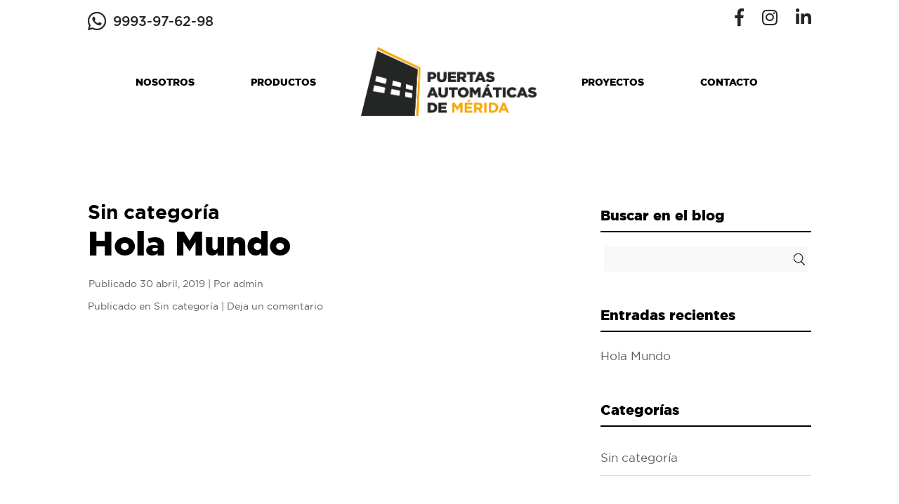

--- FILE ---
content_type: text/html; charset=UTF-8
request_url: https://puertasautomaticasdemerida.com/categoria/sin-categoria/
body_size: 10444
content:
<!DOCTYPE html>
<html dir="ltr" lang="es"
prefix="og: https://ogp.me/ns#" >
<head>
<meta charset="UTF-8" />
<meta name="viewport" content="initial-scale = 1.0, maximum-scale = 1.0, user-scalable = no, width = device-width" />
<!--[if lt IE 9]><script src="/html5.js"></script><![endif]-->
<!-- <link rel="stylesheet" href="https://puertasautomaticasdemerida.com/wp-content/themes/puertasautomaticas/style.css" media="screen" /> -->
<link rel="stylesheet" type="text/css" href="//puertasautomaticasdemerida.com/wp-content/cache/wpfc-minified/q8zublt6/hk9us.css" media="screen"/>
<link rel="pingback" href="https://puertasautomaticasdemerida.com/xmlrpc.php" />
<link rel="stylesheet" href="https://use.fontawesome.com/releases/v5.8.1/css/all.css" integrity="sha384-50oBUHEmvpQ+1lW4y57PTFmhCaXp0ML5d60M1M7uH2+nqUivzIebhndOJK28anvf" crossorigin="anonymous">
<title>Sin categoría - Puertas Automáticas de Mérida</title>
<!-- All in One SEO 4.3.5 - aioseo.com -->
<meta name="robots" content="max-image-preview:large" />
<link rel="canonical" href="https://puertasautomaticasdemerida.com/categoria/sin-categoria/" />
<meta name="generator" content="All in One SEO (AIOSEO) 4.3.5 " />
<script type="application/ld+json" class="aioseo-schema">
{"@context":"https:\/\/schema.org","@graph":[{"@type":"BreadcrumbList","@id":"https:\/\/puertasautomaticasdemerida.com\/categoria\/sin-categoria\/#breadcrumblist","itemListElement":[{"@type":"ListItem","@id":"https:\/\/puertasautomaticasdemerida.com\/#listItem","position":1,"item":{"@type":"WebPage","@id":"https:\/\/puertasautomaticasdemerida.com\/","name":"Inicio","description":"Puertas y cortinas comerciales e industriales, equipamiento de and\u00e9n, controles de acceso, automatizaciones, entre otros.","url":"https:\/\/puertasautomaticasdemerida.com\/"},"nextItem":"https:\/\/puertasautomaticasdemerida.com\/categoria\/sin-categoria\/#listItem"},{"@type":"ListItem","@id":"https:\/\/puertasautomaticasdemerida.com\/categoria\/sin-categoria\/#listItem","position":2,"item":{"@type":"WebPage","@id":"https:\/\/puertasautomaticasdemerida.com\/categoria\/sin-categoria\/","name":"Sin categor\u00eda","url":"https:\/\/puertasautomaticasdemerida.com\/categoria\/sin-categoria\/"},"previousItem":"https:\/\/puertasautomaticasdemerida.com\/#listItem"}]},{"@type":"CollectionPage","@id":"https:\/\/puertasautomaticasdemerida.com\/categoria\/sin-categoria\/#collectionpage","url":"https:\/\/puertasautomaticasdemerida.com\/categoria\/sin-categoria\/","name":"Sin categor\u00eda - Puertas Autom\u00e1ticas de M\u00e9rida","inLanguage":"es-ES","isPartOf":{"@id":"https:\/\/puertasautomaticasdemerida.com\/#website"},"breadcrumb":{"@id":"https:\/\/puertasautomaticasdemerida.com\/categoria\/sin-categoria\/#breadcrumblist"}},{"@type":"Organization","@id":"https:\/\/puertasautomaticasdemerida.com\/#organization","name":"Puertas Autom\u00e1ticas de M\u00e9rida","url":"https:\/\/puertasautomaticasdemerida.com\/"},{"@type":"WebSite","@id":"https:\/\/puertasautomaticasdemerida.com\/#website","url":"https:\/\/puertasautomaticasdemerida.com\/","name":"Puertas Autom\u00e1ticas de M\u00e9rida","description":"Soluciones completas para el equipo de sus andenes de carga y descarga","inLanguage":"es-ES","publisher":{"@id":"https:\/\/puertasautomaticasdemerida.com\/#organization"}}]}
</script>
<!-- All in One SEO -->
<link rel='dns-prefetch' href='//maps.googleapis.com' />
<link rel='dns-prefetch' href='//fonts.googleapis.com' />
<link rel="alternate" type="application/rss+xml" title="Puertas Automáticas de Mérida &raquo; Feed" href="https://puertasautomaticasdemerida.com/feed/" />
<link rel="alternate" type="application/rss+xml" title="Puertas Automáticas de Mérida &raquo; Feed de los comentarios" href="https://puertasautomaticasdemerida.com/comments/feed/" />
<link rel="alternate" type="application/rss+xml" title="Puertas Automáticas de Mérida &raquo; Categoría Sin categoría del feed" href="https://puertasautomaticasdemerida.com/categoria/sin-categoria/feed/" />
<!-- <link rel='stylesheet' id='wp-block-library-css' href='https://puertasautomaticasdemerida.com/wp-includes/css/dist/block-library/style.min.css?ver=6.2.8' type='text/css' media='all' /> -->
<!-- <link rel='stylesheet' id='classic-theme-styles-css' href='https://puertasautomaticasdemerida.com/wp-includes/css/classic-themes.min.css?ver=6.2.8' type='text/css' media='all' /> -->
<link rel="stylesheet" type="text/css" href="//puertasautomaticasdemerida.com/wp-content/cache/wpfc-minified/efemgw22/hk9us.css" media="all"/>
<style id='global-styles-inline-css' type='text/css'>
body{--wp--preset--color--black: #000000;--wp--preset--color--cyan-bluish-gray: #abb8c3;--wp--preset--color--white: #ffffff;--wp--preset--color--pale-pink: #f78da7;--wp--preset--color--vivid-red: #cf2e2e;--wp--preset--color--luminous-vivid-orange: #ff6900;--wp--preset--color--luminous-vivid-amber: #fcb900;--wp--preset--color--light-green-cyan: #7bdcb5;--wp--preset--color--vivid-green-cyan: #00d084;--wp--preset--color--pale-cyan-blue: #8ed1fc;--wp--preset--color--vivid-cyan-blue: #0693e3;--wp--preset--color--vivid-purple: #9b51e0;--wp--preset--gradient--vivid-cyan-blue-to-vivid-purple: linear-gradient(135deg,rgba(6,147,227,1) 0%,rgb(155,81,224) 100%);--wp--preset--gradient--light-green-cyan-to-vivid-green-cyan: linear-gradient(135deg,rgb(122,220,180) 0%,rgb(0,208,130) 100%);--wp--preset--gradient--luminous-vivid-amber-to-luminous-vivid-orange: linear-gradient(135deg,rgba(252,185,0,1) 0%,rgba(255,105,0,1) 100%);--wp--preset--gradient--luminous-vivid-orange-to-vivid-red: linear-gradient(135deg,rgba(255,105,0,1) 0%,rgb(207,46,46) 100%);--wp--preset--gradient--very-light-gray-to-cyan-bluish-gray: linear-gradient(135deg,rgb(238,238,238) 0%,rgb(169,184,195) 100%);--wp--preset--gradient--cool-to-warm-spectrum: linear-gradient(135deg,rgb(74,234,220) 0%,rgb(151,120,209) 20%,rgb(207,42,186) 40%,rgb(238,44,130) 60%,rgb(251,105,98) 80%,rgb(254,248,76) 100%);--wp--preset--gradient--blush-light-purple: linear-gradient(135deg,rgb(255,206,236) 0%,rgb(152,150,240) 100%);--wp--preset--gradient--blush-bordeaux: linear-gradient(135deg,rgb(254,205,165) 0%,rgb(254,45,45) 50%,rgb(107,0,62) 100%);--wp--preset--gradient--luminous-dusk: linear-gradient(135deg,rgb(255,203,112) 0%,rgb(199,81,192) 50%,rgb(65,88,208) 100%);--wp--preset--gradient--pale-ocean: linear-gradient(135deg,rgb(255,245,203) 0%,rgb(182,227,212) 50%,rgb(51,167,181) 100%);--wp--preset--gradient--electric-grass: linear-gradient(135deg,rgb(202,248,128) 0%,rgb(113,206,126) 100%);--wp--preset--gradient--midnight: linear-gradient(135deg,rgb(2,3,129) 0%,rgb(40,116,252) 100%);--wp--preset--duotone--dark-grayscale: url('#wp-duotone-dark-grayscale');--wp--preset--duotone--grayscale: url('#wp-duotone-grayscale');--wp--preset--duotone--purple-yellow: url('#wp-duotone-purple-yellow');--wp--preset--duotone--blue-red: url('#wp-duotone-blue-red');--wp--preset--duotone--midnight: url('#wp-duotone-midnight');--wp--preset--duotone--magenta-yellow: url('#wp-duotone-magenta-yellow');--wp--preset--duotone--purple-green: url('#wp-duotone-purple-green');--wp--preset--duotone--blue-orange: url('#wp-duotone-blue-orange');--wp--preset--font-size--small: 13px;--wp--preset--font-size--medium: 20px;--wp--preset--font-size--large: 36px;--wp--preset--font-size--x-large: 42px;--wp--preset--spacing--20: 0.44rem;--wp--preset--spacing--30: 0.67rem;--wp--preset--spacing--40: 1rem;--wp--preset--spacing--50: 1.5rem;--wp--preset--spacing--60: 2.25rem;--wp--preset--spacing--70: 3.38rem;--wp--preset--spacing--80: 5.06rem;--wp--preset--shadow--natural: 6px 6px 9px rgba(0, 0, 0, 0.2);--wp--preset--shadow--deep: 12px 12px 50px rgba(0, 0, 0, 0.4);--wp--preset--shadow--sharp: 6px 6px 0px rgba(0, 0, 0, 0.2);--wp--preset--shadow--outlined: 6px 6px 0px -3px rgba(255, 255, 255, 1), 6px 6px rgba(0, 0, 0, 1);--wp--preset--shadow--crisp: 6px 6px 0px rgba(0, 0, 0, 1);}:where(.is-layout-flex){gap: 0.5em;}body .is-layout-flow > .alignleft{float: left;margin-inline-start: 0;margin-inline-end: 2em;}body .is-layout-flow > .alignright{float: right;margin-inline-start: 2em;margin-inline-end: 0;}body .is-layout-flow > .aligncenter{margin-left: auto !important;margin-right: auto !important;}body .is-layout-constrained > .alignleft{float: left;margin-inline-start: 0;margin-inline-end: 2em;}body .is-layout-constrained > .alignright{float: right;margin-inline-start: 2em;margin-inline-end: 0;}body .is-layout-constrained > .aligncenter{margin-left: auto !important;margin-right: auto !important;}body .is-layout-constrained > :where(:not(.alignleft):not(.alignright):not(.alignfull)){max-width: var(--wp--style--global--content-size);margin-left: auto !important;margin-right: auto !important;}body .is-layout-constrained > .alignwide{max-width: var(--wp--style--global--wide-size);}body .is-layout-flex{display: flex;}body .is-layout-flex{flex-wrap: wrap;align-items: center;}body .is-layout-flex > *{margin: 0;}:where(.wp-block-columns.is-layout-flex){gap: 2em;}.has-black-color{color: var(--wp--preset--color--black) !important;}.has-cyan-bluish-gray-color{color: var(--wp--preset--color--cyan-bluish-gray) !important;}.has-white-color{color: var(--wp--preset--color--white) !important;}.has-pale-pink-color{color: var(--wp--preset--color--pale-pink) !important;}.has-vivid-red-color{color: var(--wp--preset--color--vivid-red) !important;}.has-luminous-vivid-orange-color{color: var(--wp--preset--color--luminous-vivid-orange) !important;}.has-luminous-vivid-amber-color{color: var(--wp--preset--color--luminous-vivid-amber) !important;}.has-light-green-cyan-color{color: var(--wp--preset--color--light-green-cyan) !important;}.has-vivid-green-cyan-color{color: var(--wp--preset--color--vivid-green-cyan) !important;}.has-pale-cyan-blue-color{color: var(--wp--preset--color--pale-cyan-blue) !important;}.has-vivid-cyan-blue-color{color: var(--wp--preset--color--vivid-cyan-blue) !important;}.has-vivid-purple-color{color: var(--wp--preset--color--vivid-purple) !important;}.has-black-background-color{background-color: var(--wp--preset--color--black) !important;}.has-cyan-bluish-gray-background-color{background-color: var(--wp--preset--color--cyan-bluish-gray) !important;}.has-white-background-color{background-color: var(--wp--preset--color--white) !important;}.has-pale-pink-background-color{background-color: var(--wp--preset--color--pale-pink) !important;}.has-vivid-red-background-color{background-color: var(--wp--preset--color--vivid-red) !important;}.has-luminous-vivid-orange-background-color{background-color: var(--wp--preset--color--luminous-vivid-orange) !important;}.has-luminous-vivid-amber-background-color{background-color: var(--wp--preset--color--luminous-vivid-amber) !important;}.has-light-green-cyan-background-color{background-color: var(--wp--preset--color--light-green-cyan) !important;}.has-vivid-green-cyan-background-color{background-color: var(--wp--preset--color--vivid-green-cyan) !important;}.has-pale-cyan-blue-background-color{background-color: var(--wp--preset--color--pale-cyan-blue) !important;}.has-vivid-cyan-blue-background-color{background-color: var(--wp--preset--color--vivid-cyan-blue) !important;}.has-vivid-purple-background-color{background-color: var(--wp--preset--color--vivid-purple) !important;}.has-black-border-color{border-color: var(--wp--preset--color--black) !important;}.has-cyan-bluish-gray-border-color{border-color: var(--wp--preset--color--cyan-bluish-gray) !important;}.has-white-border-color{border-color: var(--wp--preset--color--white) !important;}.has-pale-pink-border-color{border-color: var(--wp--preset--color--pale-pink) !important;}.has-vivid-red-border-color{border-color: var(--wp--preset--color--vivid-red) !important;}.has-luminous-vivid-orange-border-color{border-color: var(--wp--preset--color--luminous-vivid-orange) !important;}.has-luminous-vivid-amber-border-color{border-color: var(--wp--preset--color--luminous-vivid-amber) !important;}.has-light-green-cyan-border-color{border-color: var(--wp--preset--color--light-green-cyan) !important;}.has-vivid-green-cyan-border-color{border-color: var(--wp--preset--color--vivid-green-cyan) !important;}.has-pale-cyan-blue-border-color{border-color: var(--wp--preset--color--pale-cyan-blue) !important;}.has-vivid-cyan-blue-border-color{border-color: var(--wp--preset--color--vivid-cyan-blue) !important;}.has-vivid-purple-border-color{border-color: var(--wp--preset--color--vivid-purple) !important;}.has-vivid-cyan-blue-to-vivid-purple-gradient-background{background: var(--wp--preset--gradient--vivid-cyan-blue-to-vivid-purple) !important;}.has-light-green-cyan-to-vivid-green-cyan-gradient-background{background: var(--wp--preset--gradient--light-green-cyan-to-vivid-green-cyan) !important;}.has-luminous-vivid-amber-to-luminous-vivid-orange-gradient-background{background: var(--wp--preset--gradient--luminous-vivid-amber-to-luminous-vivid-orange) !important;}.has-luminous-vivid-orange-to-vivid-red-gradient-background{background: var(--wp--preset--gradient--luminous-vivid-orange-to-vivid-red) !important;}.has-very-light-gray-to-cyan-bluish-gray-gradient-background{background: var(--wp--preset--gradient--very-light-gray-to-cyan-bluish-gray) !important;}.has-cool-to-warm-spectrum-gradient-background{background: var(--wp--preset--gradient--cool-to-warm-spectrum) !important;}.has-blush-light-purple-gradient-background{background: var(--wp--preset--gradient--blush-light-purple) !important;}.has-blush-bordeaux-gradient-background{background: var(--wp--preset--gradient--blush-bordeaux) !important;}.has-luminous-dusk-gradient-background{background: var(--wp--preset--gradient--luminous-dusk) !important;}.has-pale-ocean-gradient-background{background: var(--wp--preset--gradient--pale-ocean) !important;}.has-electric-grass-gradient-background{background: var(--wp--preset--gradient--electric-grass) !important;}.has-midnight-gradient-background{background: var(--wp--preset--gradient--midnight) !important;}.has-small-font-size{font-size: var(--wp--preset--font-size--small) !important;}.has-medium-font-size{font-size: var(--wp--preset--font-size--medium) !important;}.has-large-font-size{font-size: var(--wp--preset--font-size--large) !important;}.has-x-large-font-size{font-size: var(--wp--preset--font-size--x-large) !important;}
.wp-block-navigation a:where(:not(.wp-element-button)){color: inherit;}
:where(.wp-block-columns.is-layout-flex){gap: 2em;}
.wp-block-pullquote{font-size: 1.5em;line-height: 1.6;}
</style>
<!-- <link rel='stylesheet' id='contact-form-7-css' href='https://puertasautomaticasdemerida.com/wp-content/plugins/contact-form-7/includes/css/styles.css?ver=5.7.5.1' type='text/css' media='all' /> -->
<!-- <link rel='stylesheet' id='esg-plugin-settings-css' href='https://puertasautomaticasdemerida.com/wp-content/plugins/essential-grid/public/assets/css/settings.css?ver=3.0.17.1' type='text/css' media='all' /> -->
<!-- <link rel='stylesheet' id='tp-fontello-css' href='https://puertasautomaticasdemerida.com/wp-content/plugins/essential-grid/public/assets/font/fontello/css/fontello.css?ver=3.0.17.1' type='text/css' media='all' /> -->
<link rel="stylesheet" type="text/css" href="//puertasautomaticasdemerida.com/wp-content/cache/wpfc-minified/9mi32bqp/hk9us.css" media="all"/>
<link rel='stylesheet' id='tp-open-sans-css' href='https://fonts.googleapis.com/css?family=Open+Sans%3A300%2C400%2C600%2C700%2C800&#038;ver=6.2.8' type='text/css' media='all' />
<link rel='stylesheet' id='tp-raleway-css' href='https://fonts.googleapis.com/css?family=Raleway%3A100%2C200%2C300%2C400%2C500%2C600%2C700%2C800%2C900&#038;ver=6.2.8' type='text/css' media='all' />
<link rel='stylesheet' id='tp-droid-serif-css' href='https://fonts.googleapis.com/css?family=Droid+Serif%3A400%2C700&#038;ver=6.2.8' type='text/css' media='all' />
<link rel='stylesheet' id='tp-barlow-condensed-css' href='https://fonts.googleapis.com/css?family=Barlow+Condensed%3A100%2C200%2C300%2C400%2C500%2C600%2C700&#038;ver=6.2.8' type='text/css' media='all' />
<link rel='stylesheet' id='tp-source-code-pro-css' href='https://fonts.googleapis.com/css?family=Source+Code+Pro%3A300%2C400%2C500%2C600%2C700&#038;ver=6.2.8' type='text/css' media='all' />
<!-- <link rel='stylesheet' id='dashicons-css' href='https://puertasautomaticasdemerida.com/wp-includes/css/dashicons.min.css?ver=6.2.8' type='text/css' media='all' /> -->
<!-- <link rel='stylesheet' id='rmp-menu-styles-css' href='https://puertasautomaticasdemerida.com/wp-content/uploads/rmp-menu/css/rmp-menu.css?ver=22.18.59' type='text/css' media='all' /> -->
<!-- <link rel='stylesheet' id='bsf-Defaults-css' href='https://puertasautomaticasdemerida.com/wp-content/uploads/smile_fonts/Defaults/Defaults.css?ver=3.19.14' type='text/css' media='all' /> -->
<!-- <link rel='stylesheet' id='bsf-socialicons-css' href='https://puertasautomaticasdemerida.com/wp-content/uploads/smile_fonts/socialicons/socialicons.css?ver=3.19.14' type='text/css' media='all' /> -->
<!-- <link rel='stylesheet' id='ultimate-vc-addons-style-min-css' href='https://puertasautomaticasdemerida.com/wp-content/plugins/Ultimate_VC_Addons/assets/min-css/ultimate.min.css?ver=3.19.14' type='text/css' media='all' /> -->
<!-- <link rel='stylesheet' id='ultimate-vc-addons-icons-css' href='https://puertasautomaticasdemerida.com/wp-content/plugins/Ultimate_VC_Addons/assets/css/icons.css?ver=3.19.14' type='text/css' media='all' /> -->
<!-- <link rel='stylesheet' id='ultimate-vc-addons-vidcons-css' href='https://puertasautomaticasdemerida.com/wp-content/plugins/Ultimate_VC_Addons/assets/fonts/vidcons.css?ver=3.19.14' type='text/css' media='all' /> -->
<link rel="stylesheet" type="text/css" href="//puertasautomaticasdemerida.com/wp-content/cache/wpfc-minified/89sz4c6a/hk9us.css" media="all"/>
<!--[if lte IE 7]>
<link rel='stylesheet' id='style.ie7.css-css' href='https://puertasautomaticasdemerida.com/wp-content/themes/puertasautomaticas/style.ie7.css?ver=6.2.8' type='text/css' media='screen' />
<![endif]-->
<!-- <link rel='stylesheet' id='style.responsive.css-css' href='https://puertasautomaticasdemerida.com/wp-content/themes/puertasautomaticas/style.responsive.css?ver=6.2.8' type='text/css' media='all' /> -->
<link rel="stylesheet" type="text/css" href="//puertasautomaticasdemerida.com/wp-content/cache/wpfc-minified/3k5a28d/hk9us.css" media="all"/>
<script src='//puertasautomaticasdemerida.com/wp-content/cache/wpfc-minified/ei6fra8c/hk9us.js' type="text/javascript"></script>
<!-- <script type='text/javascript' src='https://puertasautomaticasdemerida.com/wp-content/plugins/jquery-updater/js/jquery-3.6.4.min.js?ver=3.6.4' id='jquery-core-js'></script> -->
<!-- <script type='text/javascript' src='https://puertasautomaticasdemerida.com/wp-content/plugins/jquery-updater/js/jquery-migrate-3.4.0.min.js?ver=3.4.0' id='jquery-migrate-js'></script> -->
<!-- <script type='text/javascript' src='https://puertasautomaticasdemerida.com/wp-content/plugins/Ultimate_VC_Addons/assets/min-js/modernizr-custom.min.js?ver=3.19.14' id='ultimate-vc-addons-modernizr-js'></script> -->
<script type='text/javascript' src='https://maps.googleapis.com/maps/api/js' id='ultimate-vc-addons-googleapis-js'></script>
<script src='//puertasautomaticasdemerida.com/wp-content/cache/wpfc-minified/8lignv81/hk9us.js' type="text/javascript"></script>
<!-- <script type='text/javascript' src='https://puertasautomaticasdemerida.com/wp-includes/js/jquery/ui/core.min.js?ver=1.13.2' id='jquery-ui-core-js'></script> -->
<!-- <script type='text/javascript' src='https://puertasautomaticasdemerida.com/wp-content/plugins/Ultimate_VC_Addons/assets/min-js/ultimate.min.js?ver=3.19.14' id='ultimate-vc-addons-script-js'></script> -->
<!-- <script type='text/javascript' src='https://puertasautomaticasdemerida.com/wp-content/plugins/Ultimate_VC_Addons/assets/min-js/jparallax.min.js?ver=3.19.14' id='ultimate-vc-addons-jquery.shake-js'></script> -->
<!-- <script type='text/javascript' src='https://puertasautomaticasdemerida.com/wp-content/plugins/Ultimate_VC_Addons/assets/min-js/vhparallax.min.js?ver=3.19.14' id='ultimate-vc-addons-jquery.vhparallax-js'></script> -->
<!-- <script type='text/javascript' src='https://puertasautomaticasdemerida.com/wp-content/plugins/Ultimate_VC_Addons/assets/min-js/ultimate_bg.min.js?ver=3.19.14' id='ultimate-vc-addons-row-bg-js'></script> -->
<!-- <script type='text/javascript' src='https://puertasautomaticasdemerida.com/wp-content/plugins/Ultimate_VC_Addons/assets/min-js/mb-YTPlayer.min.js?ver=3.19.14' id='ultimate-vc-addons-jquery.ytplayer-js'></script> -->
<!-- <script type='text/javascript' src='https://puertasautomaticasdemerida.com/wp-content/themes/puertasautomaticas/jquery-migrate-1.1.1.js?ver=6.2.8' id='jquery_migrate-js'></script> -->
<!-- <script type='text/javascript' src='https://puertasautomaticasdemerida.com/wp-content/themes/puertasautomaticas/script.js?ver=6.2.8' id='script.js-js'></script> -->
<!-- <script type='text/javascript' src='https://puertasautomaticasdemerida.com/wp-content/themes/puertasautomaticas/script.responsive.js?ver=6.2.8' id='script.responsive.js-js'></script> -->
<link rel="https://api.w.org/" href="https://puertasautomaticasdemerida.com/wp-json/" /><link rel="alternate" type="application/json" href="https://puertasautomaticasdemerida.com/wp-json/wp/v2/categories/1" /><link rel="EditURI" type="application/rsd+xml" title="RSD" href="https://puertasautomaticasdemerida.com/xmlrpc.php?rsd" />
<link rel="wlwmanifest" type="application/wlwmanifest+xml" href="https://puertasautomaticasdemerida.com/wp-includes/wlwmanifest.xml" />
<meta name="generator" content="Powered by WPBakery Page Builder - drag and drop page builder for WordPress."/>
<link rel="icon" href="https://puertasautomaticasdemerida.com/wp-content/uploads/2019/04/cropped-faviconpuertasautomaticas-32x32.png" sizes="32x32" />
<link rel="icon" href="https://puertasautomaticasdemerida.com/wp-content/uploads/2019/04/cropped-faviconpuertasautomaticas-192x192.png" sizes="192x192" />
<link rel="apple-touch-icon" href="https://puertasautomaticasdemerida.com/wp-content/uploads/2019/04/cropped-faviconpuertasautomaticas-180x180.png" />
<meta name="msapplication-TileImage" content="https://puertasautomaticasdemerida.com/wp-content/uploads/2019/04/cropped-faviconpuertasautomaticas-270x270.png" />
<noscript><style> .wpb_animate_when_almost_visible { opacity: 1; }</style></noscript>	
<!-- Google tag (gtag.js) -->
<script async src="https://www.googletagmanager.com/gtag/js?id=G-8E4L24JVRH"></script>
<script>
window.dataLayer = window.dataLayer || [];
function gtag(){dataLayer.push(arguments);}
gtag('js', new Date());
gtag('config', 'G-8E4L24JVRH');
</script>
<link rel='preload' href="https://www.strunkmedia.com/wp-content/plugins/Ultimate_VC_Addons/assets/css/fonts/ult-silk.woff" as="font" type="font/woff" crossorigin>
</head>
<body data-rsssl=1 class="archive category category-sin-categoria category-1 wp-custom-logo wpb-js-composer js-comp-ver-6.10.0 vc_responsive">
<div id="main" class="">
<span class="header-top-wrapper"><div class="top-bar">
<div class="top-bar-inner">
<div class="left"><span class="phone-top"><span class="icon-top"><i class="fab fa-whatsapp"></i></span><span class="text-top"><a href="https://wa.me/5219993976298" target="_blank">9993-97-62-98</a></span></span></div>
<div class="right">
<span class="social-top">
<a class="social-links" href="https://facebook.com/puertasautomaticasmerida/" target="_blank"><i class="fab fa-facebook-f"></i></a>
<a class="social-links" href="https://www.instagram.com/puertasautomaticasdemerida/" target="_blank"><i class="fab fa-instagram"></i></a>
<a class="social-links" href="https://www.linkedin.com/company/puertas-autom%C3%A1ticas-de-m%C3%A9rida" target="_blank"><i class="fab fa-linkedin-in"></i></a>
</span></div>
<div class="clear"> </div>
</div>
</div>
<header class="header">	<div class="header-wrapper-inner"> 
<div class="left">
<span class="menu-left"><nav class="nav2">
<ul class="hmenu menu-2">
<li class="menu-item-50"><a title="Nosotros" href="https://puertasautomaticasdemerida.com/nosotros/">Nosotros</a>
</li>
<li class="menu-item-51"><a title="Productos" href="https://puertasautomaticasdemerida.com/productos/">Productos</a>
</li>
</ul>
</nav></span></div>
<div class="center"><a href="https://puertasautomaticasdemerida.com" class="logo normal logo-1190595094">
<img src="https://puertasautomaticasdemerida.com/wp-content/uploads/2019/04/puertas-automaticas.png" alt="" />
</a>
<a href="https://puertasautomaticasdemerida.com" class="logo alternativo logo-1190595094">
<img src="https://puertasautomaticasdemerida.com/wp-content/uploads/2019/04/puertas-logo-aternativo.png" alt="" />
</a>
</div>
<div class="right">		<span class="menu-right"><nav class="nav2">
<ul class="hmenu menu-3">
<li class="menu-item-53"><a title="Proyectos" href="https://puertasautomaticasdemerida.com/proyectos/">Proyectos</a>
</li>
<li class="menu-item-52"><a title="Contacto" href="https://puertasautomaticasdemerida.com/contacto/">Contacto</a>
</li>
</ul>
</nav></span></div>
<span class="rep-menu">			<button type="button"  aria-controls="rmp-container-1252" aria-label="Menu Trigger" id="rmp_menu_trigger-1252"  class="rmp_menu_trigger rmp-menu-trigger-boring">
<span class="rmp-trigger-box">
<span class="responsive-menu-pro-inner"></span>
</span>
</button>
<div id="rmp-container-1252" class="rmp-container rmp-container rmp-slide-left">
<div id="rmp-menu-wrap-1252" class="rmp-menu-wrap"><ul id="rmp-menu-1252" class="rmp-menu" role="menubar" aria-label="Default Menu"><li id="rmp-menu-item-341" class=" menu-item menu-item-type-post_type menu-item-object-page menu-item-home rmp-menu-item rmp-menu-top-level-item" role="none"><a  href="https://puertasautomaticasdemerida.com/"  class="rmp-menu-item-link"  role="menuitem"  >Inicio</a></li><li id="rmp-menu-item-344" class=" menu-item menu-item-type-post_type menu-item-object-page rmp-menu-item rmp-menu-top-level-item" role="none"><a  href="https://puertasautomaticasdemerida.com/nosotros/"  class="rmp-menu-item-link"  role="menuitem"  >Nosotros</a></li><li id="rmp-menu-item-345" class=" menu-item menu-item-type-post_type menu-item-object-page rmp-menu-item rmp-menu-top-level-item" role="none"><a  href="https://puertasautomaticasdemerida.com/productos/"  class="rmp-menu-item-link"  role="menuitem"  >Productos</a></li><li id="rmp-menu-item-346" class=" menu-item menu-item-type-post_type menu-item-object-page rmp-menu-item rmp-menu-top-level-item" role="none"><a  href="https://puertasautomaticasdemerida.com/proyectos/"  class="rmp-menu-item-link"  role="menuitem"  >Proyectos</a></li><li id="rmp-menu-item-342" class=" menu-item menu-item-type-post_type menu-item-object-page current_page_parent rmp-menu-item rmp-menu-top-level-item" role="none"><a  href="https://puertasautomaticasdemerida.com/blog/"  class="rmp-menu-item-link"  role="menuitem"  >Blog</a></li><li id="rmp-menu-item-343" class=" menu-item menu-item-type-post_type menu-item-object-page rmp-menu-item rmp-menu-top-level-item" role="none"><a  href="https://puertasautomaticasdemerida.com/contacto/"  class="rmp-menu-item-link"  role="menuitem"  >Contacto</a></li></ul></div>			</div>
</span>
<div class="clear"> </div>
</div>
</header>
</span>
<div class="sheet clearfix ">
<div class="layout-wrapper">
<div class="content-layout">
<div class="content-layout-row">
<div class="layout-cell content">
<article class="post article  breadcrumbs" style="">
<div class="postcontent clearfix"><h4>Sin categoría</h4></div>
</article>
<article id="post-824"  class="post article  post-824 post type-post status-publish format-standard hentry category-sin-categoria" style="">
<h1 class="postheader entry-title"><a href="https://puertasautomaticasdemerida.com/hola-mundo/" rel="bookmark" title="Hola Mundo">Hola Mundo</a></h1>                                                <div class="postheadericons metadata-icons"><span class="postdateicon"><span class="date">Publicado</span> <span class="entry-date updated" title="4:02 pm">30 abril, 2019</span></span> | <span class="postauthoricon"><span class="author">Por</span> <span class="author vcard"><a class="url fn n" href="https://puertasautomaticasdemerida.com/author/admin/" title="Ver todas las entradas de admin">admin</a></span></span></div>                <div class="postcontent clearfix"></div>
<div class="postfootericons metadata-icons"><span class="postcategoryicon"><span class="categories">Publicado en</span> <a href="https://puertasautomaticasdemerida.com/categoria/sin-categoria/" rel="category tag">Sin categoría</a></span> | <span class="postcommentsicon"><a href="https://puertasautomaticasdemerida.com/hola-mundo/#respond">Deja un comentario</a></span></div>                
</article>

</div>
<div class="layout-cell sidebar1"><div  id="search-2" class="block widget widget_search  clearfix">
<div class="blockheader">
<div class="t">Buscar en el blog</div>
</div><div class="blockcontent"><form class="search" method="get" name="searchform" action="https://puertasautomaticasdemerida.com/">
<input name="s" type="text" value="" />
<input class="search-button" type="submit" value="" />
</form></div>
</div><div  id="recent-posts-2" class="block widget widget_recent_entries  clearfix">
<div class="blockheader">
<div class="t">Entradas recientes</div>
</div><div class="blockcontent">
<ul>
<li>
<a href="https://puertasautomaticasdemerida.com/hola-mundo/">Hola Mundo</a>
</li>
</ul>
</div>
</div><div  id="categories-2" class="block widget widget_categories  clearfix">
<div class="blockheader">
<div class="t">Categorías</div>
</div><div class="blockcontent">
<ul>
<li class="cat-item cat-item-1 current-cat"><a aria-current="page" href="https://puertasautomaticasdemerida.com/categoria/sin-categoria/">Sin categoría</a>
</li>
</ul>
</div>
</div><div  id="archives-2" class="block widget widget_archive  clearfix">
<div class="blockheader">
<div class="t">Archivos</div>
</div><div class="blockcontent">
<ul>
<li><a href='https://puertasautomaticasdemerida.com/2019/04/'>abril 2019</a></li>
</ul>
</div>
</div></div>
</div>
</div>
</div>
</div>
<footer class="footer">
<div class="footer-inner"><div class="center-wrapper"><div class="center-inner"><div class="widget widget widget_ipw footer-text" id="ipw-2" ><div class="widget-content"><div data-post-id="1246" class="insert-page insert-page-1246 "><style type="text/css" data-type="vc_shortcodes-custom-css">.vc_custom_1554334603733{padding-top: 20px !important;}.vc_custom_1554335628061{margin-bottom: 0px !important;}.vc_custom_1554334066672{padding-top: 20px !important;padding-bottom: 20px !important;}.vc_custom_1554334071503{padding-top: 20px !important;padding-bottom: 20px !important;}.vc_custom_1591630423536{margin-bottom: 10px !important;}.vc_custom_1554335205862{margin-bottom: 10px !important;}.vc_custom_1554335167773{margin-bottom: 0px !important;}</style><section class="wpb-content-wrapper"><div class="vc_row wpb_row vc_row-fluid vc_row-o-equal-height vc_row-o-content-middle vc_row-flex"><div class="wpb_column vc_column_container vc_col-sm-4"><div class="vc_column-inner vc_custom_1554334603733"><div class="wpb_wrapper">
<div  class="wpb_single_image wpb_content_element vc_align_left">
<figure class="wpb_wrapper vc_figure">
<div class="vc_single_image-wrapper   vc_box_border_grey"><img class="vc_single_image-img " src="https://puertasautomaticasdemerida.com/wp-content/uploads/2019/04/puertas-logo-aternativo-220x87.png" width="220" height="87" alt="puertas-logo-aternativo" title="puertas-logo-aternativo" /></div>
</figure>
</div>
<div class="vc_empty_space"   style="height: 35px"><span class="vc_empty_space_inner"></span></div><h3 style="font-size: 14px;color: #f6a704;line-height: 18px;text-align: left" class="vc_custom_heading" >PUERTAS AUTOMÁTICAS DE MÉRIDA S.A. DE C.V.</h3><div class="vc_empty_space"   style="height: 10px"><span class="vc_empty_space_inner"></span></div><p style="text-align: justify" class="vc_custom_heading" >Somos tu aliado en equipamiento industrial, puertas, cortinas, equipamiento de andén, etc. Nos respaldan 16 años en el mercado, atendiendo el sureste de México, contamos con cientos de clientes satisfechos.</p><div class="vc_empty_space"   style="height: 15px"><span class="vc_empty_space_inner"></span></div><div class=" vc_custom_1554335628061  uavc-icons ">
<a class="aio-tooltip 69683bef0001c" href="https://facebook.com/puertasautomaticasmerida/" target="_blank" rel="noopener"  data-toggle="tooltip" data-placement="" title=""><div class="aio-icon  hover-social" data-animation="" data-animation-delay="03" style="color:#f7a700;font-size:25px;">
<i class="Defaults-facebook facebook-f"></i>
</div></a>
<a class="aio-tooltip 69683bef00055" href="https://www.instagram.com/puertasautomaticasdemerida/" target="_blank" rel="noopener"  data-toggle="tooltip" data-placement="" title=""><div class="aio-icon  hover-social" data-animation="" data-animation-delay="03" style="color:#f7a700;font-size:25px;margin-right:0px;">
<i class="socialicons-instagram"></i>
</div></a>
<a class="aio-tooltip 69683bef00086" href="https://www.linkedin.com/company/puertas-autom%C3%A1ticas-de-m%C3%A9rida" target="_blank" rel="noopener"  data-toggle="tooltip" data-placement="" title=""><div class="aio-icon  hover-social" data-animation="" data-animation-delay="03" style="color:#f7a700;font-size:25px;margin-right:0px;">
<i class="Defaults-linkedin"></i>
</div></a></div></div></div></div><div class="wpb_column vc_column_container vc_col-sm-8"><div class="vc_column-inner"><div class="wpb_wrapper"><div class="vc_empty_space"   style="height: 35px"><span class="vc_empty_space_inner"></span></div><div class="vc_separator wpb_content_element vc_separator_align_center vc_sep_width_100 vc_sep_pos_align_center vc_separator_no_text vc_sep_color_white" ><span class="vc_sep_holder vc_sep_holder_l"><span class="vc_sep_line"></span></span><span class="vc_sep_holder vc_sep_holder_r"><span class="vc_sep_line"></span></span>
</div><div class="vc_empty_space"   style="height: 25px"><span class="vc_empty_space_inner"></span></div><div class="vc_row wpb_row vc_inner vc_row-fluid"><div class="wpb_column vc_column_container vc_col-sm-7"><div class="vc_column-inner vc_custom_1554334066672"><div class="wpb_wrapper"><h3 style="font-size: 14px;color: #f6a704;line-height: 18px;text-align: left" class="vc_custom_heading spacing2" >DATOS DE CONTACTO</h3><div class="vc_empty_space"   style="height: 30px"><span class="vc_empty_space_inner"></span></div><div class="aio-icon-component  vc_custom_1591630423536   style_1"><a class="aio-icon-box-link" href="https://goo.gl/maps/bjUjSqdmfSc7Zmh56" target="_blank" rel="noopener" ><div id="Info-box-wrap-1040" class="aio-icon-box left-icon" style=""  ><div class="aio-icon-left"><div class="ult-just-icon-wrapper  "><div class="align-icon" style="text-align:center;">
<div class="aio-icon-img " style="font-size:22px;display:inline-block;" >
<img class="img-icon" alt="null" src="https://puertasautomaticasdemerida.com/wp-content/uploads/2019/04/maerker-icono.png"/>
</div></div></div></div><div class="aio-ibd-block"><div class="aio-icon-description ult-responsive"  data-ultimate-target='#Info-box-wrap-1040 .aio-icon-description'  data-responsive-json-new='{"font-size":"desktop:14px;","line-height":"desktop:24px;"}'  style="">Calle 14 #383 x 39 y 41 Chichí Suárez,</p>
<p>Mérida, Yucatán. C.P. 97306</div> <!-- description --></div> <!-- aio-ibd-block --></div> <!-- aio-icon-box --></a></div> <!-- aio-icon-component --><div class="aio-icon-component  vc_custom_1554335205862   style_1"><div id="Info-box-wrap-1723" class="aio-icon-box left-icon" style=""  ><div class="aio-icon-left"><div class="ult-just-icon-wrapper  "><div class="align-icon" style="text-align:center;">
<div class="aio-icon-img " style="font-size:22px;display:inline-block;" >
<img class="img-icon" alt="null" src="https://puertasautomaticasdemerida.com/wp-content/uploads/2019/04/telefonoicono.png"/>
</div></div></div></div><div class="aio-ibd-block"><div class="aio-icon-description ult-responsive"  data-ultimate-target='#Info-box-wrap-1723 .aio-icon-description'  data-responsive-json-new='{"font-size":"desktop:14px;","line-height":"desktop:24px;"}'  style="">Tel. <a href="tel:01 (999) 2.54.07.13">01 (999) 2.54.07.13</a><br />
Cel. <a href="tel:+52 (999) 2.75.87.77">+52 (999) 2.75.87.77</a></div> <!-- description --></div> <!-- aio-ibd-block --></div> <!-- aio-icon-box --></div> <!-- aio-icon-component --><div class="aio-icon-component  vc_custom_1554335167773   style_1"><div id="Info-box-wrap-2604" class="aio-icon-box left-icon" style=""  ><div class="aio-icon-left"><div class="ult-just-icon-wrapper  "><div class="align-icon" style="text-align:center;">
<div class="aio-icon-img " style="font-size:22px;display:inline-block;" >
<img class="img-icon" alt="null" src="https://puertasautomaticasdemerida.com/wp-content/uploads/2019/04/mailicon.png"/>
</div></div></div></div><div class="aio-ibd-block"><div class="aio-icon-description ult-responsive"  data-ultimate-target='#Info-box-wrap-2604 .aio-icon-description'  data-responsive-json-new='{"font-size":"desktop:14px;","line-height":"desktop:24px;"}'  style=""><a href="mailto:ventas@puertasautomaticasdemerida.com">ventas@puertasautomaticasdemerida.com</a></div> <!-- description --></div> <!-- aio-ibd-block --></div> <!-- aio-icon-box --></div> <!-- aio-icon-component --></div></div></div><div class="wpb_column vc_column_container vc_col-sm-5"><div class="vc_column-inner vc_custom_1554334071503"><div class="wpb_wrapper"><h3 style="font-size: 14px;color: #f6a704;line-height: 18px;text-align: left" class="vc_custom_heading spacing2" >MENÚ</h3><div class="vc_empty_space"   style="height: 30px"><span class="vc_empty_space_inner"></span></div><div  class="vc_wp_custommenu wpb_content_element"><div class="widget widget_nav_menu"><div class="menu-footer-container"><ul id="menu-footer" class="menu"><li id="menu-item-226" class="menu-item menu-item-type-post_type menu-item-object-page menu-item-home menu-item-226"><a href="https://puertasautomaticasdemerida.com/">Inicio</a></li>
<li id="menu-item-222" class="menu-item menu-item-type-post_type menu-item-object-page menu-item-222"><a href="https://puertasautomaticasdemerida.com/nosotros/">Nosotros</a></li>
<li id="menu-item-223" class="menu-item menu-item-type-post_type menu-item-object-page menu-item-223"><a href="https://puertasautomaticasdemerida.com/productos/">Productos</a></li>
<li id="menu-item-224" class="menu-item menu-item-type-post_type menu-item-object-page menu-item-224"><a href="https://puertasautomaticasdemerida.com/proyectos/">Proyectos</a></li>
<li id="menu-item-225" class="menu-item menu-item-type-post_type menu-item-object-page current_page_parent menu-item-225"><a href="https://puertasautomaticasdemerida.com/blog/">Blog</a></li>
<li id="menu-item-221" class="menu-item menu-item-type-post_type menu-item-object-page menu-item-221"><a href="https://puertasautomaticasdemerida.com/contacto/">Contacto</a></li>
</ul></div></div></div></div></div></div></div></div></div></div></div>
</section></div></div></div></div></div><div class="clearfix"> </div><div class="footer-text">
</div>
</div>
</footer>
</div>
<div id="wp-footer">
<!-- <link rel='stylesheet' id='js_composer_front-css' href='//puertasautomaticasdemerida.com/wp-content/uploads/js_composer/js_composer_front_custom.css?ver=6.10.0' type='text/css' media='all' /> -->
<link rel="stylesheet" type="text/css" href="//puertasautomaticasdemerida.com/wp-content/cache/wpfc-minified/m9lu5lsp/hk9us.css" media="all"/>
<script type='text/javascript' src='https://puertasautomaticasdemerida.com/wp-content/plugins/contact-form-7/includes/swv/js/index.js?ver=5.7.5.1' id='swv-js'></script>
<script type='text/javascript' id='contact-form-7-js-extra'>
/* <![CDATA[ */
var wpcf7 = {"api":{"root":"https:\/\/puertasautomaticasdemerida.com\/wp-json\/","namespace":"contact-form-7\/v1"},"cached":"1"};
/* ]]> */
</script>
<script type='text/javascript' src='https://puertasautomaticasdemerida.com/wp-content/plugins/contact-form-7/includes/js/index.js?ver=5.7.5.1' id='contact-form-7-js'></script>
<script type='text/javascript' id='rmp_menu_scripts-js-extra'>
/* <![CDATA[ */
var rmp_menu = {"ajaxURL":"https:\/\/puertasautomaticasdemerida.com\/wp-admin\/admin-ajax.php","wp_nonce":"3115af2402","menu":[{"menu_theme":null,"theme_type":"default","theme_location_menu":"","submenu_submenu_arrow_width":"40","submenu_submenu_arrow_width_unit":"px","submenu_submenu_arrow_height":"39","submenu_submenu_arrow_height_unit":"px","submenu_arrow_position":"right","submenu_sub_arrow_background_colour":"#000000","submenu_sub_arrow_background_hover_colour":"#f6a704","submenu_sub_arrow_background_colour_active":"#f6a704","submenu_sub_arrow_background_hover_colour_active":"#f6a704","submenu_sub_arrow_border_width":"1","submenu_sub_arrow_border_width_unit":"px","submenu_sub_arrow_border_colour":"#000000","submenu_sub_arrow_border_hover_colour":"#000000","submenu_sub_arrow_border_colour_active":"#000000","submenu_sub_arrow_border_hover_colour_active":"#000000","submenu_sub_arrow_shape_colour":"#ffffff","submenu_sub_arrow_shape_hover_colour":"#ffffff","submenu_sub_arrow_shape_colour_active":"#ffffff","submenu_sub_arrow_shape_hover_colour_active":"#ffffff","use_header_bar":"off","header_bar_items_order":"{\"logo\":\"on\",\"title\":\"on\",\"search\":\"on\",\"html content\":\"on\"}","header_bar_title":"","header_bar_html_content":"","header_bar_logo":"","header_bar_logo_link":"","header_bar_logo_width":"","header_bar_logo_width_unit":"%","header_bar_logo_height":"","header_bar_logo_height_unit":"px","header_bar_height":"80","header_bar_height_unit":"px","header_bar_padding":{"top":"0px","right":"5%","bottom":"0px","left":"5%"},"header_bar_font":"","header_bar_font_size":"14","header_bar_font_size_unit":"px","header_bar_text_color":"#ffffff","header_bar_background_color":"#ffffff","header_bar_breakpoint":"800","header_bar_position_type":"fixed","header_bar_adjust_page":null,"header_bar_scroll_enable":"off","header_bar_scroll_background_color":"#36bdf6","mobile_breakpoint":"600","tablet_breakpoint":"800","transition_speed":"0.5","sub_menu_speed":"0.2","show_menu_on_page_load":"","menu_disable_scrolling":"off","menu_overlay":"off","menu_overlay_colour":"rgba(0, 0, 0, 0.7)","desktop_menu_width":"","desktop_menu_width_unit":"%","desktop_menu_positioning":"fixed","desktop_menu_side":"","desktop_menu_to_hide":"","use_current_theme_location":"off","mega_menu":{"225":"off","227":"off","229":"off","228":"off","226":"off"},"desktop_submenu_open_animation":"","desktop_submenu_open_animation_speed":"0ms","desktop_submenu_open_on_click":"","desktop_menu_hide_and_show":"","menu_name":"Default Menu","menu_to_use":"menu-mobil","different_menu_for_mobile":"off","menu_to_use_in_mobile":"main-menu","use_mobile_menu":"on","use_tablet_menu":"on","use_desktop_menu":"","menu_display_on":"shortcode","menu_to_hide":"","submenu_descriptions_on":"","custom_walker":"","menu_background_colour":"#000000","menu_depth":"5","smooth_scroll_on":"off","smooth_scroll_speed":"500","menu_font_icons":[],"menu_links_height":"40","menu_links_height_unit":"px","menu_links_line_height":"40","menu_links_line_height_unit":"px","menu_depth_0":"5","menu_depth_0_unit":"%","menu_font_size":"20","menu_font_size_unit":"px","menu_font":"Gotham HTF Black","menu_font_weight":"normal","menu_text_alignment":"left","menu_text_letter_spacing":"","menu_word_wrap":"on","menu_link_colour":"#ffffff","menu_link_hover_colour":"#ffffff","menu_current_link_colour":"#ffffff","menu_current_link_hover_colour":"#ffffff","menu_item_background_colour":"#000000","menu_item_background_hover_colour":"#f6a704","menu_current_item_background_colour":"#f6a704","menu_current_item_background_hover_colour":"#f6a704","menu_border_width":"1","menu_border_width_unit":"px","menu_item_border_colour":"#000000","menu_item_border_colour_hover":"#000000","menu_current_item_border_colour":"#000000","menu_current_item_border_hover_colour":"#000000","submenu_links_height":"40","submenu_links_height_unit":"px","submenu_links_line_height":"40","submenu_links_line_height_unit":"px","menu_depth_side":"left","menu_depth_1":"10","menu_depth_1_unit":"%","menu_depth_2":"15","menu_depth_2_unit":"%","menu_depth_3":"20","menu_depth_3_unit":"%","menu_depth_4":"25","menu_depth_4_unit":"%","submenu_item_background_colour":"#000000","submenu_item_background_hover_colour":"#f6a704","submenu_current_item_background_colour":"#f6a704","submenu_current_item_background_hover_colour":"#f6a704","submenu_border_width":"1","submenu_border_width_unit":"px","submenu_item_border_colour":"#000000","submenu_item_border_colour_hover":"#000000","submenu_current_item_border_colour":"#000000","submenu_current_item_border_hover_colour":"#000000","submenu_font_size":"17","submenu_font_size_unit":"px","submenu_font":"Gotham HTF Black","submenu_font_weight":"normal","submenu_text_letter_spacing":"","submenu_text_alignment":"left","submenu_link_colour":"#ffffff","submenu_link_hover_colour":"#ffffff","submenu_current_link_colour":"#ffffff","submenu_current_link_hover_colour":"#ffffff","inactive_arrow_shape":"<i class=\"fas fa-chevron-down\"><\/i>","active_arrow_shape":"<i class=\"fas fa-chevron-up\"><\/i>","inactive_arrow_font_icon":"","active_arrow_font_icon":"","inactive_arrow_image":"","active_arrow_image":"","submenu_arrow_width":"40","submenu_arrow_width_unit":"px","submenu_arrow_height":"39","submenu_arrow_height_unit":"px","arrow_position":"right","menu_sub_arrow_shape_colour":"#ffffff","menu_sub_arrow_shape_hover_colour":"#ffffff","menu_sub_arrow_shape_colour_active":"#ffffff","menu_sub_arrow_shape_hover_colour_active":"#ffffff","menu_sub_arrow_border_width":"1","menu_sub_arrow_border_width_unit":"px","menu_sub_arrow_border_colour":"#000000","menu_sub_arrow_border_hover_colour":"#000000","menu_sub_arrow_border_colour_active":"#000000","menu_sub_arrow_border_hover_colour_active":"#000000","menu_sub_arrow_background_colour":"#000000","menu_sub_arrow_background_hover_colour":"#f6a704","menu_sub_arrow_background_colour_active":"#f6a704","menu_sub_arrow_background_hover_colour_active":"#f6a704","fade_submenus":"off","fade_submenus_side":"left","fade_submenus_delay":"100","fade_submenus_speed":"500","use_slide_effect":"off","slide_effect_back_to_text":"Back","accordion_animation":"off","auto_expand_all_submenus":"off","auto_expand_current_submenus":"on","menu_item_click_to_trigger_submenu":"off","button_width":"50","button_width_unit":"px","button_height":"50","button_height_unit":"px","button_background_colour":"#000000","button_background_colour_hover":"#000000","button_background_colour_active":"#000000","toggle_button_border_radius":"5","button_transparent_background":"on","button_left_or_right":"right","button_position_type":"absolute","button_distance_from_side":"4","button_distance_from_side_unit":"%","button_top":"22","button_top_unit":"px","button_push_with_animation":"off","button_click_animation":"boring","button_line_margin":"7","button_line_margin_unit":"px","button_line_width":"35","button_line_width_unit":"px","button_line_height":"3","button_line_height_unit":"px","button_line_colour":"#000000","button_line_colour_hover":"#000000","button_line_colour_active":"#000000","button_font_icon":"","button_font_icon_when_clicked":"","button_image":"","button_image_when_clicked":"","button_title":"","button_title_open":"","button_title_position":"left","menu_container_columns":"","button_font":"","button_font_size":"14","button_font_size_unit":"px","button_title_line_height":"13","button_title_line_height_unit":"px","button_text_colour":"#ffffff","button_trigger_type_click":"on","button_trigger_type_hover":"off","button_click_trigger":"#responsive-menu-button","items_order":{"title":"","menu":"on","search":"","additional content":""},"menu_title":"","menu_title_link":"","menu_title_link_location":"_self","menu_title_image":"","menu_title_font_icon":"","menu_title_section_padding":{"top":"10%","right":"5%","bottom":"0%","left":"5%"},"menu_title_background_colour":"#000000","menu_title_background_hover_colour":"#000000","menu_title_font_size":"13","menu_title_font_size_unit":"px","menu_title_alignment":"left","menu_title_font_weight":"400","menu_title_font_family":"","menu_title_colour":"#ffffff","menu_title_hover_colour":"#ffffff","menu_title_image_width":"","menu_title_image_width_unit":"%","menu_title_image_height":"","menu_title_image_height_unit":"px","menu_additional_content":"","menu_additional_section_padding":{"left":"5%","top":"0px","right":"5%","bottom":"0px"},"menu_additional_content_font_size":"16","menu_additional_content_font_size_unit":"px","menu_additional_content_alignment":"center","menu_additional_content_colour":"#ffffff","menu_search_box_text":"Search","menu_search_section_padding":{"left":"5%","top":"0px","right":"5%","bottom":"0px"},"menu_search_box_height":"45","menu_search_box_height_unit":"px","menu_search_box_border_radius":"30","menu_search_box_text_colour":"#000000","menu_search_box_background_colour":"#ffffff","menu_search_box_placeholder_colour":"#c7c7cd","menu_search_box_border_colour":"#dadada","menu_section_padding":{"top":"0px","right":"0px","bottom":"0px","left":"0px"},"menu_width":"75","menu_width_unit":"%","menu_maximum_width":"","menu_maximum_width_unit":"px","menu_minimum_width":"","menu_minimum_width_unit":"px","menu_auto_height":"off","menu_container_padding":{"top":"0px","right":"0px","bottom":"0px","left":"0px"},"menu_container_background_colour":"#000000","menu_background_image":"","animation_type":"slide","menu_appear_from":"left","animation_speed":"0.5","page_wrapper":"","menu_close_on_body_click":"on","menu_close_on_scroll":"off","menu_close_on_link_click":"on","enable_touch_gestures":"","breakpoint":"800","menu_depth_5":"30","menu_depth_5_unit":"%","keyboard_shortcut_close_menu":"27,37","keyboard_shortcut_open_menu":"32,39","button_image_alt":"","button_image_alt_when_clicked":"","button_font_icon_type":"font-awesome","button_font_icon_when_clicked_type":"font-awesome","button_trigger_type":"click","active_arrow_image_alt":"","inactive_arrow_image_alt":"","active_arrow_font_icon_type":"font-awesome","inactive_arrow_font_icon_type":"font-awesome","menu_adjust_for_wp_admin_bar":"off","menu_title_image_alt":"","menu_title_font_icon_type":"font-awesome","minify_scripts":"on","scripts_in_footer":"on","external_files":"on","remove_fontawesome":"","remove_bootstrap":"","shortcode":"on","mobile_only":"off","hide_on_mobile":"off","hide_on_desktop":"off","custom_css":"","desktop_menu_options":"{\"50\":{\"type\":\"standard\",\"width\":\"auto\",\"parent_background_colour\":\"\",\"parent_background_image\":\"\"},\"51\":{\"type\":\"standard\",\"width\":\"auto\",\"parent_background_colour\":\"\",\"parent_background_image\":\"\"}}","single_menu_height":"80","single_menu_height_unit":"px","single_menu_line_height":"80","single_menu_line_height_unit":"px","single_menu_font":"","single_menu_font_size":"14","single_menu_font_size_unit":"px","single_menu_submenu_height":"","single_menu_submenu_height_unit":"auto","single_menu_submenu_line_height":"40","single_menu_submenu_line_height_unit":"px","single_menu_submenu_font":"","single_menu_submenu_font_size":"12","single_menu_submenu_font_size_unit":"px","single_menu_item_link_colour":"#000000","single_menu_item_link_colour_hover":"#000000","single_menu_item_background_colour":"#ffffff","single_menu_item_background_colour_hover":"#ffffff","single_menu_item_submenu_link_colour":"#000000","single_menu_item_submenu_link_colour_hover":"#000000","single_menu_item_submenu_background_colour":"#ffffff","single_menu_item_submenu_background_colour_hover":"#ffffff","header_bar_logo_alt":"","admin_theme":"dark","excluded_pages":null,"menu_title_padding":{"left":"5%","top":"0px","right":"5%","bottom":"0px"},"menu_id":1252,"active_toggle_contents":"<i class=\"fas fa-chevron-up\"><\/i>","inactive_toggle_contents":"<i class=\"fas fa-chevron-down\"><\/i>"}]};
/* ]]> */
</script>
<script type='text/javascript' src='https://puertasautomaticasdemerida.com/wp-content/plugins/responsive-menu/v4.0.0/assets/js/rmp-menu.js?ver=4.2.3' id='rmp_menu_scripts-js'></script>
<script type='text/javascript' src='https://puertasautomaticasdemerida.com/wp-includes/js/imagesloaded.min.js?ver=4.1.4' id='imagesloaded-js'></script>
<script type='text/javascript' src='https://puertasautomaticasdemerida.com/wp-includes/js/masonry.min.js?ver=4.2.2' id='masonry-js'></script>
<script type='text/javascript' src='https://puertasautomaticasdemerida.com/wp-includes/js/jquery/ui/mouse.min.js?ver=1.13.2' id='jquery-ui-mouse-js'></script>
<script type='text/javascript' src='https://puertasautomaticasdemerida.com/wp-includes/js/jquery/ui/slider.min.js?ver=1.13.2' id='jquery-ui-slider-js'></script>
<script type='text/javascript' src='https://puertasautomaticasdemerida.com/wp-content/plugins/js_composer/assets/js/dist/js_composer_front.min.js?ver=6.10.0' id='wpb_composer_front_js-js'></script>
<!-- 134 queries. 0,514 seconds. -->
</div>
</body>
</html><!-- WP Fastest Cache file was created in 0.33815693855286 seconds, on 15-01-26 0:59:27 -->

--- FILE ---
content_type: text/css
request_url: https://puertasautomaticasdemerida.com/wp-content/cache/wpfc-minified/q8zublt6/hk9us.css
body_size: 9468
content:
#main
{
background: #FFFFFF;
margin:0 auto;
font-size: 13px;
font-family: 'Gotham HTF Book', Arial, 'Arial Unicode MS', Helvetica, Sans-Serif;
font-weight: normal;
font-style: normal;
position: relative;
width: 100%;
min-height: 100%;
left: 0;
top: 0;
cursor:default;
overflow:hidden;
}
table, ul.hmenu
{
font-size: 13px;
font-family: 'Gotham HTF Book', Arial, 'Arial Unicode MS', Helvetica, Sans-Serif;
font-weight: normal;
font-style: normal;
}
h1, h2, h3, h4, h5, h6, p, a, ul, ol, li
{
margin: 0;
padding: 0;
} .button
{
border: 0;
border-collapse: separate;
-webkit-border-radius: 0;
-webkit-background-origin: border !important;
-moz-background-origin: border !important;
background-origin: border-box !important;
background: #F6A704;
border-width: 0;
padding:0 35px;
margin:0 auto;
height:40px;
}
.postcontent,
.postheadericons,
.postfootericons,
.blockcontent,
ul.vmenu a 
{
text-align: left;
}
.postcontent
{
font-size: 17px;
font-family: 'Gotham HTF Book', Arial, 'Arial Unicode MS', Helvetica, Sans-Serif;
line-height: 29px;
}
.postcontent li,
.postcontent table,
.postcontent a,
.postcontent a:link,
.postcontent a:visited,
.postcontent a.visited,
.postcontent a:hover,
.postcontent a.hovered
{
font-size: inherit;
color: inherit;
}
.postcontent p
{
margin: 0px 0px 30px 0px;
}
.postcontent h1, .postcontent h1 a, .postcontent h1 a:link, .postcontent h1 a:visited, .postcontent h1 a:hover,
.postcontent h2, .postcontent h2 a, .postcontent h2 a:link, .postcontent h2 a:visited, .postcontent h2 a:hover,
.postcontent h3, .postcontent h3 a, .postcontent h3 a:link, .postcontent h3 a:visited, .postcontent h3 a:hover,
.postcontent h4, .postcontent h4 a, .postcontent h4 a:link, .postcontent h4 a:visited, .postcontent h4 a:hover,
.postcontent h5, .postcontent h5 a, .postcontent h5 a:link, .postcontent h5 a:visited, .postcontent h5 a:hover,
.postcontent h6, .postcontent h6 a, .postcontent h6 a:link, .postcontent h6 a:visited, .postcontent h6 a:hover,
.blockheader .t, .blockheader .t a, .blockheader .t a:link, .blockheader .t a:visited, .blockheader .t a:hover,
.vmenublockheader .t, .vmenublockheader .t a, .vmenublockheader .t a:link, .vmenublockheader .t a:visited, .vmenublockheader .t a:hover,
.headline, .headline a, .headline a:link, .headline a:visited, .headline a:hover,
.slogan, .slogan a, .slogan a:link, .slogan a:visited, .slogan a:hover,
.postheader, .postheader a, .postheader a:link, .postheader a:visited, .postheader a:hover
{
font-size: 22px;
font-family: 'Gotham HTF Black', Arial, 'Arial Unicode MS', Helvetica, Sans-Serif;
font-weight: normal;
font-style: normal;
line-height: 120%;
}
.postcontent a, .postcontent a:link
{
text-decoration: none;
}
.postcontent a:visited, .postcontent a.visited
{
text-decoration: none;
}
.postcontent  a:hover, .postcontent a.hover
{
font-family: 'Gotham HTF Book', Arial, 'Arial Unicode MS', Helvetica, Sans-Serif;
text-decoration: none;
color: #000000;
}
.postcontent h1
{
color: #000000;
margin: 0px;
font-size: 60px;
font-family: 'Gotham HTF Black', Arial, 'Arial Unicode MS', Helvetica, Sans-Serif;
}
.blockcontent h1
{
margin: 0px;
font-size: 60px;
font-family: 'Gotham HTF Black', Arial, 'Arial Unicode MS', Helvetica, Sans-Serif;
}
.postcontent h1 a, .postcontent h1 a:link, .postcontent h1 a:hover, .postcontent h1 a:visited, .blockcontent h1 a, .blockcontent h1 a:link, .blockcontent h1 a:hover, .blockcontent h1 a:visited 
{
font-size: 60px;
font-family: 'Gotham HTF Black', Arial, 'Arial Unicode MS', Helvetica, Sans-Serif;
}
.postcontent h2
{
color: #000000;
margin: 0px;
font-size: 48px;
font-family: 'Gotham HTF Black', Arial, 'Arial Unicode MS', Helvetica, Sans-Serif;
}
.blockcontent h2
{
margin: 0px;
font-size: 48px;
font-family: 'Gotham HTF Black', Arial, 'Arial Unicode MS', Helvetica, Sans-Serif;
}
.postcontent h2 a, .postcontent h2 a:link, .postcontent h2 a:hover, .postcontent h2 a:visited, .blockcontent h2 a, .blockcontent h2 a:link, .blockcontent h2 a:hover, .blockcontent h2 a:visited 
{
font-size: 48px;
font-family: 'Gotham HTF Black', Arial, 'Arial Unicode MS', Helvetica, Sans-Serif;
}
.postcontent h3
{
color: #000000;
margin: 0px;
font-size: 36px;
font-family: 'Gotham HTF Bold', Arial, 'Arial Unicode MS', Helvetica, Sans-Serif;
}
.blockcontent h3
{
margin: 0px;
font-size: 36px;
font-family: 'Gotham HTF Bold', Arial, 'Arial Unicode MS', Helvetica, Sans-Serif;
}
.postcontent h3 a, .postcontent h3 a:link, .postcontent h3 a:hover, .postcontent h3 a:visited, .blockcontent h3 a, .blockcontent h3 a:link, .blockcontent h3 a:hover, .blockcontent h3 a:visited 
{
font-size: 36px;
font-family: 'Gotham HTF Bold', Arial, 'Arial Unicode MS', Helvetica, Sans-Serif;
}
.postcontent h4
{
color: #000000;
margin: 0px;
font-size: 28px;
font-family: 'Gotham HTF Bold', Arial, 'Arial Unicode MS', Helvetica, Sans-Serif;
}
.blockcontent h4
{
margin: 0px;
font-size: 28px;
font-family: 'Gotham HTF Bold', Arial, 'Arial Unicode MS', Helvetica, Sans-Serif;
}
.postcontent h4 a, .postcontent h4 a:link, .postcontent h4 a:hover, .postcontent h4 a:visited, .blockcontent h4 a, .blockcontent h4 a:link, .blockcontent h4 a:hover, .blockcontent h4 a:visited 
{
font-size: 28px;
font-family: 'Gotham HTF Bold', Arial, 'Arial Unicode MS', Helvetica, Sans-Serif;
}
.postcontent h5
{
color: #000000;
margin: 0px;
font-size: 18px;
font-family: 'Gotham HTF Bold', Arial, 'Arial Unicode MS', Helvetica, Sans-Serif;
}
.blockcontent h5
{
margin: 0px;
font-size: 18px;
font-family: 'Gotham HTF Bold', Arial, 'Arial Unicode MS', Helvetica, Sans-Serif;
}
.postcontent h5 a, .postcontent h5 a:link, .postcontent h5 a:hover, .postcontent h5 a:visited, .blockcontent h5 a, .blockcontent h5 a:link, .blockcontent h5 a:hover, .blockcontent h5 a:visited 
{
font-size: 18px;
font-family: 'Gotham HTF Bold', Arial, 'Arial Unicode MS', Helvetica, Sans-Serif;
}
.postcontent h6
{
color: #000000;
margin: 0px;
font-size: 16px;
font-family: 'Gotham HTF Bold', Arial, 'Arial Unicode MS', Helvetica, Sans-Serif;
}
.blockcontent h6
{
margin: 0px;
font-size: 16px;
font-family: 'Gotham HTF Bold', Arial, 'Arial Unicode MS', Helvetica, Sans-Serif;
}
.postcontent h6 a, .postcontent h6 a:link, .postcontent h6 a:hover, .postcontent h6 a:visited, .blockcontent h6 a, .blockcontent h6 a:link, .blockcontent h6 a:hover, .blockcontent h6 a:visited 
{
font-size: 16px;
font-family: 'Gotham HTF Bold', Arial, 'Arial Unicode MS', Helvetica, Sans-Serif;
}
header, footer, article, nav, #hmenu-bg, .sheet, .hmenu a, .vmenu a, .slidenavigator > a, .checkbox:before, .radiobutton:before
{
-webkit-background-origin: border !important;
-moz-background-origin: border !important;
background-origin: border-box !important;
}
header, footer, article, nav, #hmenu-bg, .sheet, .slidenavigator > a, .checkbox:before, .radiobutton:before
{
display: block;
-webkit-box-sizing: border-box;
-moz-box-sizing: border-box;
box-sizing: border-box;
}
ul
{
list-style-type: none;
}
ol
{
list-style-position: inside;
}
html, body
{
height: 100%;
} html {
-ms-text-size-adjust: 100%; -webkit-text-size-adjust: 100%; }
body
{
padding: 0;
margin:0;
color: #616161;
}
.header:before, 
#header-bg:before, 
.layout-cell:before, 
.layout-wrapper:before, 
.footer:before, 
.nav:before, 
#hmenu-bg:before, 
.sheet:before 
{
width: 100%;
content: " ";
display: table;
border-collapse: collapse;
border-spacing: 0;
}
.header:after, 
#header-bg:after, 
.layout-cell:after, 
.layout-wrapper:after, 
.footer:after, 
.nav:after, 
#hmenu-bg:after, 
.sheet:after,
.cleared, .clearfix:after 
{
clear: both;
font: 0/0 serif;
display: block;
content: " ";
}
form
{
padding: 0;
margin: 0;
}
table.position
{
position: relative;
width: 100%;
table-layout: fixed;
}
li h1, .postcontent li h1, .blockcontent li h1 
{
margin:1px;
} 
li h2, .postcontent li h2, .blockcontent li h2 
{
margin:1px;
} 
li h3, .postcontent li h3, .blockcontent li h3 
{
margin:1px;
} 
li h4, .postcontent li h4, .blockcontent li h4 
{
margin:1px;
} 
li h5, .postcontent li h5, .blockcontent li h5 
{
margin:1px;
} 
li h6, .postcontent li h6, .blockcontent li h6 
{
margin:1px;
} 
li p, .postcontent li p, .blockcontent li p 
{
margin:1px;
}
.shapes
{
position: absolute;
top: 0;
right: 0;
bottom: 0;
left: 0;
overflow: hidden;
z-index: 0;
}
.slider-inner {
position: relative;
overflow: hidden;
width: 100%;
height: 100%;
}
.slidenavigator > a {
display: inline-block;
vertical-align: middle;
outline-style: none;
font-size: 1px;
}
.slidenavigator > a:last-child {
margin-right: 0 !important;
}
.logo-1190595094
{  
position: relative;
-webkit-transform: rotate(0deg);
-moz-transform: rotate(0deg);
-o-transform: rotate(0deg);
-ms-transform: rotate(0deg);
transform: rotate(0deg);
z-index: 101;
display: block;
}
.header
{
margin:0 auto;
background-repeat: no-repeat;
height: 125px;
position:relative;
background-color: #fff;
background-position: center top;
margin-bottom: 35px;
}
.custom-responsive .header
{
background-color: #fff;
background-position: center top;
}
.default-responsive .header,
.default-responsive #header-bg
{
background-color: #fff;
background-position: center center;
background-size: cover;
}
.header-inner{
position: relative;
max-width: 1030px;
z-index: auto !important;
margin: 0 auto;
}
.header>.widget 
{
position:absolute;
z-index:101;
}
.nav
{
position: relative;
margin: 0;
bottom:     0;
width: 100%;
z-index: 100;
text-align: justify;
}
ul.hmenu a, ul.hmenu a:link, ul.hmenu a:visited, ul.hmenu a:hover 
{
outline: none;
position: relative;
z-index: 11;
}
ul.hmenu, ul.hmenu ul
{
display: block;
margin: 0;
padding: 0;
border: 0;
list-style-type: none;
}
ul.hmenu li
{
position: relative;
z-index: 5;
background: none;
margin: 0;
padding: 0;
border: 0;
}
ul.hmenu li:hover
{
z-index: 10000;
white-space: normal;
}
ul.hmenu ul:after
{
content: ".";
height: 0;
display: block;
visibility: hidden;
overflow: hidden;
clear: both;
}
ul.hmenu, ul.hmenu ul 
{
min-height: 0;
}
ul.hmenu 
{
display: inline-block;
vertical-align: bottom;
width: 100%;
text-align: justify;
line-height: 0;
font-size: 1px;
}
.nav:before 
{
content:' ';
}
nav.nav
{
border-top-left-radius: 0;
border-top-right-radius: 0;
}
.desktop .nav{
width: 100%;
padding-left: 0;
padding-right: 0;
left: auto !important;
right: auto !important;
}
ul.hmenu .justify-helper
{
width: 100%;
height: 0;
visibility: hidden;
display: inline-block;
}
ul.hmenu>li
{
display: inline-block;
position: relative;
text-align: center;
vertical-align: top;
margin-left: 0;
}
.hmenu-extra1
{
position: relative;
display: block;
float: left;
width: auto;
height: auto;
background-position: center;
}
.hmenu-extra2
{
position: relative;
display: block;
float: right;
width: auto;
height: auto;
background-position: center;
}
.menuitemcontainer
{
margin:0 auto;
}
ul.hmenu>li:first-child {
margin-left: 0;
}
ul.hmenu>li:last-child, ul.hmenu>li.last-child {
margin-right: 0;
}
ul.hmenu>li>a
{
padding:0 40px;
margin:0 auto;
position: relative;
display: block;
height: 43px;
cursor: pointer;
text-decoration: none;
color: #000000;
line-height: 43px;
text-align: center;
}
.hmenu>li>a, 
.hmenu>li>a:link, 
.hmenu>li>a:visited, 
.hmenu>li>a.active, 
.hmenu>li>a:hover
{
font-size: 14px;
font-family: 'Gotham HTF Black', Arial, 'Arial Unicode MS', Helvetica, Sans-Serif;
font-weight: normal;
font-style: normal;
text-decoration: none;
text-transform: uppercase;
text-align: left;
}
ul.hmenu>li>a.active
{
padding:0 40px;
margin:0 auto;
color: #000000;
text-decoration: none;
}
ul.hmenu>li>a:visited, 
ul.hmenu>li>a:hover, 
ul.hmenu>li:hover>a {
text-decoration: none;
}
ul.hmenu>li>a:hover, .desktop ul.hmenu>li:hover>a
{
padding:0 40px;
margin:0 auto;
}
ul.hmenu>li>a:hover, 
.desktop ul.hmenu>li:hover>a {
color: #F6A704;
text-decoration: none;
}
ul.hmenu li li a
{
background: #C7C7C7;
background: transparent;
padding:0 30px;
margin:0 auto;
}
ul.hmenu li li 
{
float: none;
width: auto;
margin-top: 0;
margin-bottom: 0;
}
.desktop ul.hmenu li li ul>li:first-child 
{
margin-top: 0;
}
ul.hmenu li li ul>li:last-child 
{
margin-bottom: 0;
}
.hmenu ul a
{
display: block;
white-space: nowrap;
height: 43px;
min-width: 7em;
border: 0 solid transparent;
text-align: left;
line-height: 43px;
color: #000000;
font-size: 14px;
font-family: 'Gotham HTF Book', Arial, 'Arial Unicode MS', Helvetica, Sans-Serif;
text-decoration: none;
margin:0;
}
.hmenu ul a:link, 
.hmenu ul a:visited, 
.hmenu ul a.active, 
.hmenu ul a:hover
{
text-align: left;
line-height: 43px;
color: #000000;
font-size: 14px;
font-family: 'Gotham HTF Book', Arial, 'Arial Unicode MS', Helvetica, Sans-Serif;
text-decoration: none;
margin:0;
}
ul.hmenu ul li a:hover, .desktop ul.hmenu ul li:hover>a
{
background: #FFFFFF;
margin:0 auto;
}
.hmenu ul a:hover
{
text-decoration: none;
color: #F6A704;
}
.desktop .hmenu ul li:hover>a
{
color: #F6A704;
}
ul.hmenu ul:before
{
background: #FFFFFF;
margin:0 auto;
display: block;
position: absolute;
content: ' ';
z-index: 1;
}
.desktop ul.hmenu li:hover>ul {
visibility: visible;
top: 100%;
}
.desktop ul.hmenu li li:hover>ul {
top: 0;
left: 100%;
}
ul.hmenu ul
{
visibility: hidden;
position: absolute;
z-index: 10;
left: 0;
top: 0;
background-image: url(//puertasautomaticasdemerida.com/wp-content/themes/puertasautomaticas/images/spacer.gif);
}
.desktop ul.hmenu>li>ul
{
padding: 11px 31px 31px 31px;
margin: -10px 0 0 -30px;
}
.desktop ul.hmenu ul ul
{
padding: 31px 31px 31px 11px;
margin: -31px 0 0 -9px;
}
.desktop ul.hmenu ul.hmenu-left-to-right 
{
right: auto;
left: 0;
margin: -10px 0 0 -30px;
}
.desktop ul.hmenu ul.hmenu-right-to-left 
{
left: auto;
right: 0;
margin: -10px -30px 0 0;
}
.desktop ul.hmenu li li:hover>ul.hmenu-left-to-right {
right: auto;
left: 100%;
}
.desktop ul.hmenu li li:hover>ul.hmenu-right-to-left {
left: auto;
right: 100%;
}
.desktop ul.hmenu ul ul.hmenu-left-to-right
{
right: auto;
left: 0;
padding: 31px 31px 31px 11px;
margin: -31px 0 0 -9px;
}
.desktop ul.hmenu ul ul.hmenu-right-to-left
{
left: auto;
right: 0;
padding: 31px 11px 31px 31px;
margin: -31px -9px 0 0;
}
.desktop ul.hmenu li ul>li:first-child {
margin-top: 0;
}
.desktop ul.hmenu li ul>li:last-child {
margin-bottom: 0;
}
.desktop ul.hmenu ul ul:before
{
border-radius: 0;
top: 30px;
bottom: 30px;
right: 30px;
left: 10px;
}
.desktop ul.hmenu>li>ul:before
{
top: 10px;
right: 30px;
bottom: 30px;
left: 30px;
}
.desktop ul.hmenu>li>ul.hmenu-left-to-right:before {
right: 30px;
left: 30px;
}
.desktop ul.hmenu>li>ul.hmenu-right-to-left:before {
right: 30px;
left: 30px;
}
.desktop ul.hmenu ul ul.hmenu-left-to-right:before {
right: 30px;
left: 10px;
}
.desktop ul.hmenu ul ul.hmenu-right-to-left:before {
right: 10px;
left: 30px;
}
.sheet
{
background: #FFFFFF;
margin:0 auto;
position:relative;
cursor:auto;
max-width: 1030px;
z-index: auto !important;
padding-top: 75px;
padding-bottom: 75px;
}
.layout-wrapper
{
position: relative;
margin: 0 auto 0 auto;
z-index: auto !important;
}
.content-layout
{
display: table;
width: 100%;
table-layout: fixed;
}
.content-layout-row 
{
display: table-row;
}
.layout-cell
{
-webkit-box-sizing: border-box;
-moz-box-sizing: border-box;
box-sizing: border-box;
display: table-cell;
vertical-align: top;
} .postcontent .content-layout
{
border-collapse: collapse;
}
.breadcrumbs
{
margin:0 auto;
}
a.button,
a.button:link,
a:link.button:link,
body a.button:link,
a.button:visited,
body a.button:visited,
input.button,
button.button
{
text-decoration: none;
font-size: 12px;
font-family: 'Gotham HTF Bold', Arial, 'Arial Unicode MS', Helvetica, Sans-Serif;
font-weight: normal;
font-style: normal;
text-transform: uppercase;
position:relative;
display: inline-block;
vertical-align: middle;
white-space: nowrap;
text-align: center;
color: #FFFFFF;
overflow: visible;
cursor: pointer;
text-indent: 0;
line-height: 40px;
-webkit-box-sizing: content-box;
-moz-box-sizing: content-box;
box-sizing: content-box;
letter-spacing: 2px;
}
.button img
{
margin: 0;
vertical-align: middle;
}
.firefox2 .button
{
display: block;
float: left;
}
input, select, textarea, a.search-button span
{
vertical-align: middle;
font-size: 12px;
font-family: 'Gotham HTF Black', Arial, 'Arial Unicode MS', Helvetica, Sans-Serif;
font-weight: normal;
font-style: normal;
text-transform: normal;
}
.block select 
{
width:96%;
}
input.button
{
float: none !important;
-webkit-appearance: none;
}
.button.active, .button.active:hover
{
background: #000000;
border-width: 0;
padding:0 35px;
margin:0 auto;
}
.button.active, .button.active:hover {
color: #FFFFFF !important;
}
.button.hover, .button:hover
{
background: #000000;
border-width: 0;
padding:0 35px;
margin:0 auto;
}
.button.hover, .button:hover {
color: #FFFFFF !important;
}
input[type="text"], input[type="password"], input[type="email"], input[type="url"], input[type="color"], input[type="date"], input[type="datetime"], input[type="datetime-local"], input[type="month"], input[type="number"], input[type="range"], input[type="tel"], input[type="time"], input[type="week"], textarea, select
{
background: #f8f8f8;
border:0px solid #C7C7C7;
margin:0 auto;
width: 100%;
padding: 10px;
color: #525252 !important;
font-size: 14px;
font-family: 'Gotham HTF Book', Arial, 'Arial Unicode MS', Helvetica, Sans-Serif;
font-weight: normal;
font-style: normal;
text-shadow: none;
box-sizing: border-box;
}
input.error, textarea.error
{
background: #FAFAFA;
border:1px solid #E2341D;
margin:0 auto;
}
input.error, textarea.error {
color: #525252 !important;
font-size: 13px;
font-family: 'Gotham HTF Book', Arial, 'Arial Unicode MS', Helvetica, Sans-Serif;
font-weight: normal;
font-style: normal;
}
form.search input[type="text"]
{
background: #f8f8f8;
border:0px solid #C7C7C7;
margin:0 auto;
width: 100%;
padding: 10px;
color: #525252 !important;
font-size: 14px;
font-family: 'Gotham HTF Book', Arial, 'Arial Unicode MS', Helvetica, Sans-Serif;
font-weight: normal;
font-style: normal;
text-shadow: none;
box-sizing: border-box;
}
form.search 
{
background-image: none;
border: 0;
display:block;
position:relative;
top:0;
padding:0;
margin:5px;
left:0;
line-height: 0;
}
form.search input, a.search-button
{
-webkit-appearance: none;
top:0;
right:0;
}
form.search>input, a.search-button{
bottom:0;
left:0;
vertical-align: middle;
}
form.search input[type="submit"], input.search-button, a.search-button
{
border-radius: 0;
margin:0 auto;
}
form.search input[type="submit"], input.search-button, a.search-button {
position:absolute;
left:auto;
display:block;
border:none;
background:url(//puertasautomaticasdemerida.com/wp-content/themes/puertasautomaticas/images/searchicon.png) center center no-repeat;
width:24px;
height: 100%;
padding:0;
color: #FFFFFF !important;
cursor: pointer;
}
a.search-button span.search-button-text {
display: none;
}
label.checkbox:before
{
background: #FAFAFA;
-webkit-border-radius:1px;
-moz-border-radius:1px;
border-radius:1px;
border-width: 0;
margin:0 auto;
width:16px;
height:16px;
}
label.checkbox
{
cursor: pointer;
font-size: 13px;
font-family: 'Gotham HTF Book', Arial, 'Arial Unicode MS', Helvetica, Sans-Serif;
font-weight: normal;
font-style: normal;
line-height: 16px;
display: inline-block;
color: #404040 !important;
}
.checkbox>input[type="checkbox"]
{
margin: 0 5px 0 0;
}
label.checkbox.active:before
{
background: #7A7A7A;
-webkit-border-radius:1px;
-moz-border-radius:1px;
border-radius:1px;
border-width: 0;
margin:0 auto;
width:16px;
height:16px;
display: inline-block;
}
label.checkbox.hovered:before
{
background: #E0E0E0;
-webkit-border-radius:1px;
-moz-border-radius:1px;
border-radius:1px;
border-width: 0;
margin:0 auto;
width:16px;
height:16px;
display: inline-block;
}
label.radiobutton:before
{
background: #FAFAFA;
-webkit-border-radius:3px;
-moz-border-radius:3px;
border-radius:3px;
border-width: 0;
margin:0 auto;
width:12px;
height:12px;
}
label.radiobutton
{
cursor: pointer;
font-size: 13px;
font-family: 'Gotham HTF Book', Arial, 'Arial Unicode MS', Helvetica, Sans-Serif;
font-weight: normal;
font-style: normal;
line-height: 12px;
display: inline-block;
color: #404040 !important;
}
.radiobutton>input[type="radio"]
{
vertical-align: baseline;
margin: 0 5px 0 0;
}
label.radiobutton.active:before
{
background: #C7C7C7;
-webkit-border-radius:3px;
-moz-border-radius:3px;
border-radius:3px;
border-width: 0;
margin:0 auto;
width:12px;
height:12px;
display: inline-block;
}
label.radiobutton.hovered:before
{
background: #E0E0E0;
-webkit-border-radius:3px;
-moz-border-radius:3px;
border-radius:3px;
border-width: 0;
margin:0 auto;
width:12px;
height:12px;
display: inline-block;
}
.comments
{
border-top:1px dotted #B5B5B5;
margin:0 auto;
margin-top: 25px;
}
.comments h2
{
color: #292929;
}
.comment-inner
{
-webkit-border-radius:2px;
-moz-border-radius:2px;
border-radius:2px;
padding:5px;
margin:0 auto;
margin-left: 96px;
}
.comment-avatar 
{
float:left;
width:80px;
height:80px;
padding:2px;
background:#fff;
border:1px solid #E8E8E8;
}
.comment-avatar>img
{
margin:0 !important;
border:none !important;
}
.comment-content
{
padding:10px 0;
color: #404040;
font-family: 'Gotham HTF Book', Arial, 'Arial Unicode MS', Helvetica, Sans-Serif;
}
.comment
{
margin-top: 6px;
}
#comment-list>li:first-child>.comment
{
margin-top: 0;
}
.comment-header
{
color: #292929;
font-family: 'Gotham HTF Book', Arial, 'Arial Unicode MS', Helvetica, Sans-Serif;
line-height: 100%;
}
.comment-header a, 
.comment-header a:link, 
.comment-header a:visited,
.comment-header a.visited,
.comment-header a:hover,
.comment-header a.hovered
{
font-family: 'Gotham HTF Book', Arial, 'Arial Unicode MS', Helvetica, Sans-Serif;
line-height: 100%;
}
.comment-header a, .comment-header a:link
{
font-family: 'Gotham HTF Book', Arial, 'Arial Unicode MS', Helvetica, Sans-Serif;
font-weight: bold;
font-style: normal;
color: #878787;
}
.comment-header a:visited, .comment-header a.visited
{
font-family: 'Gotham HTF Book', Arial, 'Arial Unicode MS', Helvetica, Sans-Serif;
color: #878787;
}
.comment-header a:hover,  .comment-header a.hovered
{
font-family: 'Gotham HTF Book', Arial, 'Arial Unicode MS', Helvetica, Sans-Serif;
color: #878787;
}
.comment-content a, 
.comment-content a:link, 
.comment-content a:visited,
.comment-content a.visited,
.comment-content a:hover,
.comment-content a.hovered
{
font-family: 'Gotham HTF Book', Arial, 'Arial Unicode MS', Helvetica, Sans-Serif;
}
.comment-content a, .comment-content a:link
{
font-family: 'Gotham HTF Book', Arial, 'Arial Unicode MS', Helvetica, Sans-Serif;
color: #696969;
}
.comment-content a:visited, .comment-content a.visited
{
font-family: 'Gotham HTF Book', Arial, 'Arial Unicode MS', Helvetica, Sans-Serif;
color: #545454;
}
.comment-content a:hover,  .comment-content a.hovered
{
font-family: 'Gotham HTF Book', Arial, 'Arial Unicode MS', Helvetica, Sans-Serif;
color: #696969;
}
.pager
{
-webkit-border-radius:4px;
-moz-border-radius:4px;
border-radius:4px;
padding:6px;
margin:2px;
}
.pager>*:last-child
{
margin-right:0 !important;
}
.pager>span {
cursor:default;
}
.pager>*
{
background: #000;
-webkit-border-radius:0px;
-moz-border-radius:0px;
border-radius:0px;
padding:10px 15px;
margin:0 4px 0 auto;
line-height: normal;
position:relative;
display:inline-block;
margin-left: 0;
}
.pager a:link,
.pager a:visited,
.pager .active
{
line-height: normal;
font-family: 'Gotham HTF Book', Arial, 'Arial Unicode MS', Helvetica, Sans-Serif;
text-decoration: none;
color: #fff;
}
.pager .active
{
background: #f6a704;
padding:10px 15px;
margin:0 4px 0 auto;
color: #000;
}
.pager .more
{
background: #E0E0E0;
margin:0 4px 0 auto;
}
.pager a.more:link,
.pager a.more:visited
{
color: #212121
;
}
.pager a:hover
{
background: #f6a704;
padding:10px 15px;
margin:0 4px 0 auto;
}
.pager  a:hover,
.pager  a.more:hover
{
text-decoration: none;
color: #000000
;
}
.pager>*:after
{
margin:0 0 0 auto;
display:inline-block;
position:absolute;
content: ' ';
top:0;
width:0;
height:100%;
right: 0;
text-decoration:none;
}
.pager>*:last-child:after{
display:none;
}
.commentsform
{
background: #E8E8E8;
background: transparent;
padding:10px;
margin:0 auto;
margin-top:25px;
color: #292929;
}
.commentsform h2{
padding-bottom:10px;
margin: 0;
color: #292929;
}
.commentsform label {
display: inline-block;
line-height: 25px;
}
.commentsform input:not([type=submit]), .commentsform textarea {
box-sizing: border-box;
-moz-box-sizing: border-box;
-webkit-box-sizing: border-box;
width:100%;
max-width:100%;
}
.commentsform .form-submit
{
margin-top: 10px;
}
div.block img
{
border: none;
margin: 0;
}
.blockheader
{
border-bottom:2px solid #000000;
padding:10px 0;
margin:0 auto;
margin-bottom: 20px;
}
.blockheader .t,
.blockheader .t a,
.blockheader .t a:link,
.blockheader .t a:visited, 
.blockheader .t a:hover
{
color: #000000;
font-size: 20px;
font-family: 'Gotham HTF Black', Arial, 'Arial Unicode MS', Helvetica, Sans-Serif;
font-weight: normal;
font-style: normal;
}
.blockcontent
{
margin:0 auto;
color: #616161;
font-size: 17px;
font-family: 'Gotham HTF Book', Arial, 'Arial Unicode MS', Helvetica, Sans-Serif;
line-height: 29px;
}
.blockcontent table,
.blockcontent li, 
.blockcontent a,
.blockcontent a:link,
.blockcontent a:visited,
.blockcontent a:hover
{
color: #616161;
font-size: 17px;
font-family: 'Gotham HTF Book', Arial, 'Arial Unicode MS', Helvetica, Sans-Serif;
line-height: 29px;
}
.blockcontent p
{
margin: 0 5px;
}
.blockcontent a, .blockcontent a:link
{
color: #616161;
font-family: 'Gotham HTF Book', Arial, 'Arial Unicode MS', Helvetica, Sans-Serif;
text-decoration: none;
}
.blockcontent a:visited, .blockcontent a.visited
{
color: #616161;
font-family: 'Gotham HTF Book', Arial, 'Arial Unicode MS', Helvetica, Sans-Serif;
text-decoration: none;
}
.blockcontent a:hover, .blockcontent a.hover
{
color: #000000;
font-family: 'Gotham HTF Book', Arial, 'Arial Unicode MS', Helvetica, Sans-Serif;
text-decoration: none;
}
.block ul>li:before
{
content:url(//puertasautomaticasdemerida.com/wp-content/themes/puertasautomaticas/images/blockbullets.png);
margin-right:6px;
bottom: 2px;
position:relative;
display:inline-block;
vertical-align:middle;
font-size:0;
line-height:0;
margin-left: -13px;
}
.opera .block ul>li:before
{ bottom: 0;
}
.block li
{
font-size: 17px;
font-family: 'Gotham HTF Book', Arial, 'Arial Unicode MS', Helvetica, Sans-Serif;
line-height: 29px;
color: #616161;
margin: 10px 0px;
}
.block ul>li, .block ol
{
padding: 0;
}
.block ul>li
{
}
.block
{
margin-bottom: 40px;
}
a img
{
border: 0;
}
.article img, img.article, .block img, .footer-text img
{
margin: 0 0 0 0;
}
.metadata-icons img
{
border: none;
vertical-align: middle;
margin: 2px;
}
.article table, table.article
{
border-collapse: collapse;
margin: 1px;
}
.post .content-layout-br
{
height: 0;
}
.article th, .article td
{
padding: 2px;
vertical-align: top;
text-align: left;
}
.article th
{
text-align: center;
vertical-align: middle;
padding: 7px;
}
pre
{
overflow: auto;
padding: 0.1em;
}
.preview-cms-logo
{
border: 0;
margin: 1em 1em 0 0;
float: left;
}
.image-caption-wrapper
{
padding: 0 0 0 0;
-webkit-box-sizing: border-box;
-moz-box-sizing: border-box;
box-sizing: border-box;
}
.image-caption-wrapper img
{
margin: 0 !important;
-webkit-box-sizing: border-box;
-moz-box-sizing: border-box;
box-sizing: border-box;
}
.image-caption-wrapper div.collage
{
margin: 0 !important;
-webkit-box-sizing: border-box;
-moz-box-sizing: border-box;
box-sizing: border-box;
}
.image-caption-wrapper p
{
font-size: 80%;
text-align: right;
margin: 0;
}
.postheader
{
color: #000000;
margin:0px 0px 20px 0px;
font-size: 48px;
font-family: 'Gotham HTF Black', Arial, 'Arial Unicode MS', Helvetica, Sans-Serif;
font-weight: normal;
font-style: normal;
}
.postheader a, 
.postheader a:link, 
.postheader a:visited,
.postheader a.visited,
.postheader a:hover,
.postheader a.hovered
{
font-size: 48px;
font-family: 'Gotham HTF Black', Arial, 'Arial Unicode MS', Helvetica, Sans-Serif;
font-weight: normal;
font-style: normal;
}
.postheader a, .postheader a:link
{
font-family: 'Gotham HTF Black', Arial, 'Arial Unicode MS', Helvetica, Sans-Serif;
text-decoration: none;
text-align: left;
color: #000000;
}
.postheader a:visited, .postheader a.visited
{
font-family: 'Gotham HTF Black', Arial, 'Arial Unicode MS', Helvetica, Sans-Serif;
text-decoration: none;
text-align: left;
color: #000000;
}
.postheader a:hover,  .postheader a.hovered
{
font-family: 'Gotham HTF Black', Arial, 'Arial Unicode MS', Helvetica, Sans-Serif;
text-decoration: none;
text-align: left;
color: #000000;
}
.postheadericons,
.postheadericons a,
.postheadericons a:link,
.postheadericons a:visited,
.postheadericons a:hover
{
font-size: 14px;
font-family: 'Gotham HTF Book', Arial, 'Arial Unicode MS', Helvetica, Sans-Serif;
color: #616161;
}
.postheadericons
{
padding: 1px;
margin: 15px 0px;
}
.postheadericons a, .postheadericons a:link
{
font-family: 'Gotham HTF Book', Arial, 'Arial Unicode MS', Helvetica, Sans-Serif;
text-decoration: none;
color: #616161;
}
.postheadericons a:visited, .postheadericons a.visited
{
font-family: 'Gotham HTF Book', Arial, 'Arial Unicode MS', Helvetica, Sans-Serif;
font-weight: normal;
font-style: normal;
text-decoration: none;
color: #616161;
}
.postheadericons a:hover, .postheadericons a.hover
{
font-family: 'Gotham HTF Book', Arial, 'Arial Unicode MS', Helvetica, Sans-Serif;
font-weight: normal;
font-style: normal;
text-decoration: none;
color: #000000;
}
.postcontent ul>li:before,  .post ul>li:before,  .textblock ul>li:before
{
content:url(//puertasautomaticasdemerida.com/wp-content/themes/puertasautomaticas/images/postbullets.png);
margin-right:6px;
bottom: 2px;
position:relative;
display:inline-block;
vertical-align:middle;
font-size:0;
line-height:0;
}
.opera .postcontent ul>li:before, .opera   .post ul>li:before, .opera   .textblock ul>li:before
{ bottom: 0;
}
.postcontent li, .post li, .textblock li
{
font-family: 'Gotham HTF Book', Arial, 'Arial Unicode MS', Helvetica, Sans-Serif;
color: #616161;
margin: 3px 0 0 11px;
}
.postcontent ul>li, .post ul>li, .textblock ul>li, .postcontent ol, .post ol, .textblock ol
{
padding: 0;
}
.postcontent ul>li, .post ul>li, .textblock ul>li
{
padding-left: 13px;
}
.postcontent ul>li:before,  .post ul>li:before,  .textblock ul>li:before
{
margin-left: -13px;
}
.postcontent ol, .post ol, .textblock ol, .postcontent ul, .post ul, .textblock ul
{
margin: 0px 0px 20px 0px;
}
.postcontent li ol, .post li ol, .textblock li ol, .postcontent li ul, .post li ul, .textblock li ul
{
margin: 0.5em 0 0.5em 11px;
}
.postcontent li, .post li, .textblock li
{
margin: 3px 0 0 0;
}
.postcontent ol>li, .post ol>li, .textblock ol>li
{ overflow: visible;
}
.postcontent ul>li, .post ul>li, .textblock ul>li
{ overflow-x: visible;
overflow-y: hidden;
}
blockquote
{
padding:15px;
margin:10px 0 0 25px;
color: #616161;
font-family: 'Gotham HTF Book', Arial, 'Arial Unicode MS', Helvetica, Sans-Serif;
font-weight: normal;
font-style: normal;
text-align: left; overflow: auto;
clear:both;
}
blockquote a, .postcontent blockquote a, .blockcontent blockquote a, .footer-text blockquote a,
blockquote a:link, .postcontent blockquote a:link, .blockcontent blockquote a:link, .footer-text blockquote a:link,
blockquote a:visited, .postcontent blockquote a:visited, .blockcontent blockquote a:visited, .footer-text blockquote a:visited,
blockquote a:hover, .postcontent blockquote a:hover, .blockcontent blockquote a:hover, .footer-text blockquote a:hover
{
color: #616161;
font-family: 'Gotham HTF Book', Arial, 'Arial Unicode MS', Helvetica, Sans-Serif;
font-weight: normal;
font-style: normal;
text-align: left;
} blockquote p,
.postcontent blockquote p,
.blockcontent blockquote p,
.footer-text blockquote p
{
margin: 0;
margin: 5px 0;
}
.postfootericons,
.postfootericons a,
.postfootericons a:link,
.postfootericons a:visited,
.postfootericons a:hover
{
font-size: 14px;
font-family: 'Gotham HTF Book', Arial, 'Arial Unicode MS', Helvetica, Sans-Serif;
color: #616161;
}
.postfootericons
{
margin: 15px 0px;;
}
.postfootericons a, .postfootericons a:link
{
font-family: 'Gotham HTF Book', Arial, 'Arial Unicode MS', Helvetica, Sans-Serif;
text-decoration: none;
color: #616161;
}
.postfootericons a:visited, .postfootericons a.visited
{
font-family: 'Gotham HTF Book', Arial, 'Arial Unicode MS', Helvetica, Sans-Serif;
text-decoration: none;
color: #616161;
}
.postfootericons a:hover, .postfootericons a.hover
{
font-family: 'Gotham HTF Book', Arial, 'Arial Unicode MS', Helvetica, Sans-Serif;
text-decoration: none;
color: #000000;
}
.Sorter img
{
border:0;
vertical-align:middle;
padding:0;
margin:0;
position:static;
z-index:1;
width: 12px;
height: 6px;
}
.Sorter a
{
position:relative;
font-family: 'Gotham HTF Book', Arial, 'Arial Unicode MS', Helvetica, Sans-Serif;
color: #757575;
}
.Sorter a:link
{
font-family: 'Gotham HTF Book', Arial, 'Arial Unicode MS', Helvetica, Sans-Serif;
color: #757575;
}
.Sorter a:visited, .Sorter a.visited
{
font-family: 'Gotham HTF Book', Arial, 'Arial Unicode MS', Helvetica, Sans-Serif;
color: #757575;
}
.Sorter a:hover, .Sorter a.hover
{
font-family: 'Gotham HTF Book', Arial, 'Arial Unicode MS', Helvetica, Sans-Serif;
color: #595959;
}
.Sorter
{
font-family: 'Gotham HTF Book', Arial, 'Arial Unicode MS', Helvetica, Sans-Serif;
color:#404040;
}
.footer
{
background: #252525;
margin:0 auto;
position: relative;
color: #FFFFFF;
font-size: 14px;
font-family: 'Gotham HTF Book', Arial, 'Arial Unicode MS', Helvetica, Sans-Serif;
line-height: 24px;
text-align: left;
padding: 0;
}
.footer-text a,
.footer-text a:link,
.footer-text a:visited,
.footer-text a:hover,
.footer-text td, 
.footer-text th,
.footer-text caption
{
color: #FFFFFF;
font-size: 14px;
font-family: 'Gotham HTF Book', Arial, 'Arial Unicode MS', Helvetica, Sans-Serif;
line-height: 24px;
}
.footer-text p 
{
padding:0;
text-align: left;
}
.footer-text a,
.footer-text a:link
{
color: #FFFFFF;
font-family: 'Gotham HTF Book', Arial, 'Arial Unicode MS', Helvetica, Sans-Serif;
text-decoration: none;
}
.footer-text a:visited
{
color: #FFFFFF;
font-family: 'Gotham HTF Book', Arial, 'Arial Unicode MS', Helvetica, Sans-Serif;
text-decoration: none;
}
.footer-text a:hover
{
color: #F6A704;
font-family: 'Gotham HTF Book', Arial, 'Arial Unicode MS', Helvetica, Sans-Serif;
text-decoration: none;
}
.footer-text h1
{
color: #FFFFFF;
font-family: 'Gotham HTF Black', Arial, 'Arial Unicode MS', Helvetica, Sans-Serif;
}
.footer-text h2
{
color: #FFFFFF;
font-family: 'Gotham HTF Black', Arial, 'Arial Unicode MS', Helvetica, Sans-Serif;
}
.footer-text h3
{
color: #FFFFFF;
font-family: 'Gotham HTF Medium', Arial, 'Arial Unicode MS', Helvetica, Sans-Serif;
}
.footer-text h4
{
color: #FFFFFF;
font-family: 'Gotham HTF Medium', Arial, 'Arial Unicode MS', Helvetica, Sans-Serif;
}
.footer-text h5
{
color: #FFFFFF;
font-family: 'Gotham HTF Medium', Arial, 'Arial Unicode MS', Helvetica, Sans-Serif;
}
.footer-text h6
{
color: #FFFFFF;
font-family: 'Gotham HTF Medium', Arial, 'Arial Unicode MS', Helvetica, Sans-Serif;
}
.footer-text img
{
border: none;
margin: 0;
}
.footer-inner
{
margin: 0 auto;
max-width:1030px;
padding:50px;
padding-right: 50px;
padding-left: 50px;
}
.rss-tag-icon
{
background:  url(//puertasautomaticasdemerida.com/wp-content/themes/puertasautomaticas/images/footerrssicon.png) no-repeat scroll;
margin:0 auto;
min-height:32px;
min-width:32px;
display: inline-block;
text-indent: 35px;
background-position: left center;
vertical-align: middle;
}
.rss-tag-icon:empty
{
vertical-align: middle;
}
.facebook-tag-icon
{
background:  url(//puertasautomaticasdemerida.com/wp-content/themes/puertasautomaticas/images/footerfacebookicon.png) no-repeat scroll;
margin:0 auto;
min-height:32px;
min-width:32px;
display: inline-block;
text-indent: 35px;
background-position: left center;
vertical-align: middle;
}
.facebook-tag-icon:empty
{
vertical-align: middle;
}
.twitter-tag-icon
{
background:  url(//puertasautomaticasdemerida.com/wp-content/themes/puertasautomaticas/images/footertwittericon.png) no-repeat scroll;
margin:0 auto;
min-height:32px;
min-width:32px;
display: inline-block;
text-indent: 35px;
background-position: left center;
vertical-align: middle;
}
.twitter-tag-icon:empty
{
vertical-align: middle;
}
.tumblr-tag-icon
{
background:  url(//puertasautomaticasdemerida.com/wp-content/themes/puertasautomaticas/images/tumblricon.png) no-repeat scroll;
margin:0 auto;
min-height:32px;
min-width:32px;
display: inline-block;
text-indent: 35px;
background-position: left center;
vertical-align: middle;
}
.tumblr-tag-icon:empty
{
vertical-align: middle;
}
.pinterest-tag-icon
{
background:  url(//puertasautomaticasdemerida.com/wp-content/themes/puertasautomaticas/images/pinteresticon.png) no-repeat scroll;
margin:0 auto;
min-height:32px;
min-width:32px;
display: inline-block;
text-indent: 35px;
background-position: left center;
vertical-align: middle;
}
.pinterest-tag-icon:empty
{
vertical-align: middle;
}
.vimeo-tag-icon
{
background:  url(//puertasautomaticasdemerida.com/wp-content/themes/puertasautomaticas/images/vimeoicon.png) no-repeat scroll;
margin:0 auto;
min-height:32px;
min-width:32px;
display: inline-block;
text-indent: 35px;
background-position: left center;
vertical-align: middle;
}
.vimeo-tag-icon:empty
{
vertical-align: middle;
}
.youtube-tag-icon
{
background:  url(//puertasautomaticasdemerida.com/wp-content/themes/puertasautomaticas/images/youtubeicon.png) no-repeat scroll;
margin:0 auto;
min-height:32px;
min-width:32px;
display: inline-block;
text-indent: 35px;
background-position: left center;
vertical-align: middle;
}
.youtube-tag-icon:empty
{
vertical-align: middle;
}
.linkedin-tag-icon
{
background:  url(//puertasautomaticasdemerida.com/wp-content/themes/puertasautomaticas/images/linkedinicon.png) no-repeat scroll;
margin:0 auto;
min-height:32px;
min-width:32px;
display: inline-block;
text-indent: 35px;
background-position: left center;
vertical-align: middle;
}
.linkedin-tag-icon:empty
{
vertical-align: middle;
}
.footer-text li
{
font-size: 14px;
font-family: 'Gotham HTF Book', Arial, 'Arial Unicode MS', Helvetica, Sans-Serif;
color: #FFFFFF;
}
.page-footer, 
.page-footer a,
.page-footer a:link,
.page-footer a:visited,
.page-footer a:hover
{
font-family: Arial;
font-size: 10px;
letter-spacing: normal;
word-spacing: normal;
font-style: normal;
font-weight: normal;
text-decoration: underline;
color: #CCCCCC;
}
.page-footer
{
position: relative;
z-index: auto !important;
padding: 1em;
text-align: center !important;
text-decoration: none;
color: #B5B5B5;
}
.lightbox-wrapper 
{
background: #333;
background: rgba(0, 0, 0, .8);
bottom: 0;
left: 0;
padding: 0 100px;
position: fixed;
right: 0;
text-align: center;
top: 0;
z-index: 1000000;
}
.lightbox,
.lightbox-wrapper .lightbox-image
{
cursor: pointer;
}
.lightbox-wrapper .lightbox-image
{
border: 6px solid #fff;
border-radius: 3px;
display: none;
max-width: 100%;
vertical-align: middle;
}
.lightbox-wrapper .lightbox-image.active
{
display: inline-block;
}
.lightbox-wrapper .lightbox-error
{
background: #fff;
border: 1px solid #b4b4b4;
border-radius: 10px;
box-shadow: 0 2px 5px #333;
height: 80px;
opacity: .95;
padding: 20px;
position: fixed;
width: 300px;
z-index: 100;
}
.lightbox-wrapper .loading
{
background: #fff url(//puertasautomaticasdemerida.com/wp-content/themes/puertasautomaticas/images/preloader-01.gif) center center no-repeat;
border: 1px solid #b4b4b4;
border-radius: 10px;
box-shadow: 0 2px 5px #333;
height: 32px;
opacity: .5;
padding: 10px;
position: fixed;
width: 32px;
z-index: 10100;
}
.lightbox-wrapper .arrow
{
cursor: pointer;
height: 100px;
opacity: .5;
filter: alpha(opacity=50);
position: fixed;
width: 82px;
z-index: 10003;
}
.lightbox-wrapper .arrow.left
{
left: 9px;
}
.lightbox-wrapper .arrow.right
{
right: 9px;
}
.lightbox-wrapper .arrow:hover
{
opacity: 1;
filter: alpha(opacity=100);
}
.lightbox-wrapper .arrow.disabled 
{
display: none;
}
.lightbox-wrapper .arrow-t, 
.lightbox-wrapper .arrow-b
{
background-color: #fff;
border-radius: 3px;
height: 6px;
left: 26px;
position: relative;
width: 30px;
}
.lightbox-wrapper .arrow-t
{
top: 38px;
}
.lightbox-wrapper .arrow-b
{
top: 50px;
}
.lightbox-wrapper .close
{
cursor: pointer;
height: 22px;
opacity: .5;
filter: alpha(opacity=50);
position: fixed;
right: 39px;
top: 30px;
width: 22px;
z-index: 10003;
}
.lightbox-wrapper .close:hover 
{
opacity: 1;
filter: alpha(opacity=100);
}
.lightbox-wrapper .close .cw, 
.lightbox-wrapper .close .ccw
{
background-color: #fff;
border-radius: 3px;
height: 6px;
position: absolute;
left: -4px;
top: 8px;
width: 30px;
}
.lightbox-wrapper .cw
{
transform: rotate(45deg);
-ms-transform: rotate(45deg); -webkit-transform: rotate(45deg); -o-transform: rotate(45deg); -moz-transform: rotate(45deg); }
.lightbox-wrapper .ccw
{
transform: rotate(-45deg);
-ms-transform: rotate(-45deg); -webkit-transform: rotate(-45deg); -o-transform: rotate(-45deg); -moz-transform: rotate(-45deg); }
.lightbox-wrapper .close-alt, 
.lightbox-wrapper .arrow-right-alt, 
.lightbox-wrapper .arrow-left-alt 
{
color: #fff;
display: none;
font-size: 2.5em;
line-height: 100%;
}
.ie8 .lightbox-wrapper .close-alt, 
.ie8 .lightbox-wrapper .arrow-right-alt, 
.ie8 .lightbox-wrapper .arrow-left-alt 
{
display: block;
}
.ie8 .lightbox-wrapper .cw, 
.ie8 .lightbox-wrapper .ccw 
{
display: none;
}
.content-layout .content
{
margin:0 auto;
}
.content-layout .sidebar1
{
margin:0 auto;
width: 360px;
padding-left: 60px;
}
#comment
{
width:99%;
}
#comments-list, #comments-list .comment 
{
background: none;
padding:0;
margin:0;
overflow: visible;
}
#comments-list .comment:before, #comments-list .comment:after
{
display:none;
}
#comments-list .comment .comment 
{
margin-left: 20px;
}
span.page-navi-outer, span.page-navi-inner 
{
position:relative;
display:block;
float:left;
margin:0;
padding:0;
}
span.page-navi-outer
{
margin: 1px;
border: 1px solid #aaa;
}
span.page-navi-inner 
{
padding: 1px;
min-width:14px;
line-height:18px;
text-align:center;
border: 2px solid #fff;
font-weight:bold;
}
a span.page-navi-inner, span.page-navi-caption span.page-navi-inner 
{
border-width:1px;
font-weight:normal;
}
a span.page-navi-outer, span.page-navi-caption
{
margin:2px 1px;
}
ul#comments-list li cite
{
font-size: 1.2em;
}
#commentform textarea
{
width: 100%;
}
#commentform
{
text-align:left;
}
.rtl #commentform
{
text-align:right;
}
img.wp-smiley
{
border: none;
margin: 1px;
vertical-align:middle;
padding: 0;
}
.navigation
{
display: block;
text-align: center;
}  .aligncenter, div.aligncenter, .article .aligncenter img, .aligncenter img.article, .aligncenter img, img.aligncenter
{
display: block;
margin-left: auto;
margin-right: auto;
}
p.aligncenter , p.center 
{
text-align: center; 
}
.alignleft
{
float: left;
}
.alignright
{
float: right;
}
.sticky 
{
}
.bypostauthor  
{
}
.wp-caption
{
border: 1px solid #ddd;
background-color: #f3f3f3;
padding-top: 4px;
margin: 10px;
}
.wp-caption img
{
margin: 0;
padding: 0;
border: 0 none;
}
.wp-caption p.wp-caption-text
{
font-size: 11px;
line-height: 17px;
padding: 0 4px 5px;
margin: 0;
}
.wp-caption, .wp-caption p
{
text-align: center;
}
.gallery {
margin: 0 auto 18px;
clear:both;
overflow:hidden;
}
.gallery .gallery-item {
float: left;
margin-top: 0;
text-align: center;
width: 33%;
}
.gallery img {
border: 2px solid #cfcfcf;
}
.gallery .gallery-caption {
color: #888;
font-size: 12px;
margin: 0 0 12px;
}
.gallery dl {
margin: 0;
}
.gallery img {
border: 10px solid #f1f1f1;
}
.gallery br+br {
display: none;
} .hidden
{
display: none;
} #wp-calendar {
empty-cells: show;
margin: 10px auto 0;
width: 155px;
}
#wp-calendar #next a {
padding-right: 10px;
text-align: right;
}
#wp-calendar #prev a {
padding-left: 10px;
text-align: left;
}
#wp-calendar a {
display: block;
}
#wp-calendar caption {
text-align: center;
width: 100%;
}
#wp-calendar td {
padding: 3px 0;
text-align: center;
}
.gallery {
letter-spacing: normal;
}
.content {
position: relative;
z-index: 1;   
}
#todays-events{
position: relative;
z-index: 11;    
}
#upcoming-events{
position: relative;
z-index: 10;    
}
ul#comments-list li
{
list-style-image: none;
background:none;
list-style-type:none;
}
div.footer div.content-layout
{
margin:0 auto;
width:100%;
}
div.layout-cell-size1 
{
width:100%;
}
div.layout-cell-size2 
{
width:50%;
}
div.layout-cell-size3 
{
width:33%;
}
div.layout-cell-size4
{
width:25%;
}
.widget-title
{
padding:0 0 0 24px;
margin-bottom:0;
}
div.center-wrapper
{
}
div.center-inner
{
}
.firefox2 div.center-inner
{
float: none;
}
.hmenu-extra1, .hmenu-extra2 {
font-size:12px;
}
div.breadcrumbs h4, 
div.breadcrumbs p, 
li.pingback p, 
#respond p,
h3#reply-title, 
h4#comments, 
h4.box-title
{
margin:0;
}
#respond .comment-notes {
margin-bottom: 1em;
}
.form-allowed-tags {
line-height: 1em;
}
#comments-list #respond { }
#cancel-comment-reply-link {
font-size: 12px;
font-weight: normal;
line-height: 18px;
}
#respond .required {
color: #ff4b33;
font-weight: bold;
}
#respond label {
font-size: 12px;
}
#respond input {
margin: 0 0 9px;
width: 98%;
}
#respond textarea {
width: 98%;
}
#respond .form-allowed-tags {
font-size: 12px;
line-height: 18px;
}
#respond .form-allowed-tags code {
font-size: 11px;
}
#respond .form-submit {
margin: 12px 0;
}
#respond .form-submit input {
width: auto;
}
.footer .widget-title 
{
font-size:1.2em;
padding: 0;
}
.footer .widget,
.footer .widget a,
.footer .widget a:link,
.footer .widget a:visited,
.footer .widget a:hover
{
text-align: left;
}
DIV[id^="GMPmap"] IMG 
{
margin: 0px;
} .screen-reader-text {
clip: rect(1px, 1px, 1px, 1px);
position: absolute;
}
.screen-reader-text:focus {
background-color: #f1f1f1;
border-radius: 3px;
box-shadow: 0 0 2px 2px rgba(0, 0, 0, 0.6);
clip: auto;
color: #21759b;
display: block;
font-size: 14px;
font-weight: bold;
height: auto;
line-height: normal;
padding: 15px 23px 14px;
position: absolute;
left: 5px;
top: 5px;
text-decoration: none;
text-transform: none;
width: auto;
z-index: 100000; }
.postcover
{
width: 100%;
display: block;
margin-bottom: 20px;
}
.type-post
{
margin-bottom: 40px;
}
.postcover img
{
max-width: 670px;
width: 100%;
height: 400px;
object-fit: cover;
}
a.more-link
{
font-weight: 700;
display: inline-block;
margin: 10px 10px;
color: #f0a405 !important;
font-family: 'Gotham HTF Black',Arial,'Arial Unicode MS',Helvetica,Sans-Serif;
float: right;
}
a.more-link:hover{
font-family: 'Gotham HTF Black',Arial,'Arial Unicode MS',Helvetica,Sans-Serif;
}
.widget_archive ul li:before{
content: none !important;
}
.widget_archive ul li
{
border-bottom: 1px solid #dddddd;
padding: 10px 0px;
margin: 0px;
}
.widget_categories ul li:before{
content: none !important;
}
.widget_categories ul li
{
border-bottom: 1px solid #dddddd;
padding: 10px 0px;
margin: 0px;
}
.rpwwt-widget ul li:before, .block ul li:before{
content: none !important;
}
.tagcloud a
{
background: #e2e2e2;
padding: 7px 15px;
font-size: 12px !important;
display: inline-block;
margin: 2px 0px;
}
.rpwwt-widget ul li
{
margin: 0px !important;
padding: 10px 0px !important;
}
.rpwwt-widget ul li img
{
margin: 0em .7em 0em 0px !important;
object-fit: cover;
}
.rpwwt-post-title
{
font-weight: bold;
}
.nomargin{
padding-top: 0px;
padding-bottom: 0px;
}
.top-bar
{
width: 100%;
margin: 0 auto;
position: relative;
height: 50px;
line-height: 50px;
background-color: #ffffff;
}
.top-bar-inner
{
max-width: 1030px;
width: 100%;
position: relative;
margin: 0 auto;
color: #242626;
font-size: 19px;
font-family: 'Gotham HTF Medium';
}
.top-bar-inner a
{
text-decoration: none;
color: #242626;
}
.top-bar-inner .icon-top
{
font-size: 30px;
color: #242626;
margin-right: 10px;
vertical-align: middle;
}
.text-top
{
vertical-align: middle;	
}
.top-bar-inner .phone-top:hover .icon-top
{
color: #f0a405;
}
.clear
{
clear: both;
}
.top-bar-inner .left
{
float: left;
text-align: left;
width: 50%;
}
.top-bar-inner .right
{
float: left;
text-align: right;
width: 50%;
}
.social-top a.social-links
{
display: inline-block;
font-size: 25px;
margin: 0px 10px;
}
.social-top a.social-links:hover{
color: #f6a704;
}
.social-top a.social-links:last-child
{
margin-right: 0px;
}
.social-top a.social-links:first-child
{
margin-left: 0px;
}
@media (min-width: 801px)
{
.header-wrapper-inner
{
max-width: 1030px;
width: 100%;
margin: 0 auto;
display: block;
position: relative;
height: 100%;
}
.header-wrapper-inner .left
{
float: left;
width: 35.5%;
position: relative;
display: table;
height: 125px;
}
.header-wrapper-inner .center
{
float: left;
width: 29%;
position: relative;
text-align: center;
display: table;
height: 125px;
}
.header-wrapper-inner .right
{
float: left;
width: 35.5%;
position: relative;
display: table;
height: 125px;
}
.menu-left, .logo, .menu-right
{
display: table-cell;
vertical-align: middle;
}
.menu-left ul.hmenu
{
text-align: right;
}
.menu-right ul.hmenu
{
text-align: left;
}
}
.logo img
{
max-width: 250px;
height: auto;
width: 100%;
}
@media (max-width: 1050px)
{
ul.hmenu>li>a, ul.hmenu>li>a.active, ul.hmenu>li>a:hover, .desktop ul.hmenu>li:hover>a
{
padding: 0 25px;
}
}
@media (min-width: 801px)
{
.sioverlay .header-top-wrapper
{
position: absolute;
width: 100%;
z-index: 100;
}
.sioverlay .top-bar, .sioverlay .header
{
background-color: transparent;
}
.sioverlay .top-bar-inner, .sioverlay .top-bar-inner a
{
color: #ffffff;
}
.sioverlay .top-bar-inner .icon-top
{
color: #f6a704;
}
.sioverlay .social-top a.social-links
{
color: #f6a704;
}
.sioverlay .social-top a.social-links:hover
{
color: #ffffff;
}
.sioverlay .top-bar-inner .phone-top:hover .icon-top
{
color: #ffffff;
}
.sioverlay ul.hmenu>li>a
{
color: #ffffff;
}
.sioverlay .logo.alternativo
{
display: block;
}
.sioverlay .logo.normal
{
display: none;
}
}
.logo.alternativo
{
display: none;
}
.line_with_icon .aio-icon-img 
{
float: none !important;
}
.line_with_icon .align-icon
{
line-height: 0px !important;
}
.line_with_icon .aio-icon-img
{
vertical-align: middle;
}
.spacing1, .spacing1 .ubtn-text
{
letter-spacing: 1px !important;
}
.spacing2, .spacing2 .ubtn-text
{
letter-spacing: 2px !important;
}
.spacing4, .spacing4 .ubtn-text
{
letter-spacing: 4px !important;
}
.spacing3, .spacing3 .ubtn-text
{
letter-spacing: 3px !important;
}
.spacing5, .spacing5 .ubtn-text
{
letter-spacing: 5px !important;
}
.left-align *
{
text-align: left !important;
}
.left-align .top-icon .aio-icon-header h3.aio-icon-title
{
margin: 0px !important;
}
b, strong
{
font-family: 'Gotham HTF Bold';
}
.ubtn-text
{
font-family: 'Gotham HTF Bold' !important;
}
.ult-carousel-wrapper.grayscalehover .vc_single_image-wrapper img
{
-webkit-filter: grayscale(100%);
filter: grayscale(100%);
opacity: .3;
-webkit-transition: all 150ms ease-in-out;
-moz-transition: all 150ms ease-in-out;
-ms-transition: all 150ms ease-in-out;
-o-transition: all 150ms ease-in-out;
transition: all 150ms ease-in-out;
}
.ult-carousel-wrapper.grayscalehover .vc_single_image-wrapper img:hover
{
-webkit-filter: none;
filter: none;
opacity: 1;
-webkit-transition: all 150ms ease-in-out;
-moz-transition: all 150ms ease-in-out;
-ms-transition: all 150ms ease-in-out;
-o-transition: all 150ms ease-in-out;
transition: all 150ms ease-in-out;
}
.slick-slide {
display: inline-block !important;
vertical-align: middle!important;
float: none!important;
}
.slick-slider .slick-arrow 
{
opacity: 0 !important;
-webkit-transition: all 150ms ease-in-out;
-moz-transition: all 150ms ease-in-out;
-ms-transition: all 150ms ease-in-out;
-o-transition: all 150ms ease-in-out;
transition: all 150ms ease-in-out;
}
.slick-slider:hover .slick-arrow
{
opacity: 1 !important;
-webkit-transition: all 150ms ease-in-out;
-moz-transition: all 150ms ease-in-out;
-ms-transition: all 150ms ease-in-out;
-o-transition: all 150ms ease-in-out;
transition: all 150ms ease-in-out;
}
.change-content-hover .ult-content-box .hover
{
display: block;
opacity: 0;
-webkit-transition: all 200ms ease-in-out;
-moz-transition: all 200ms ease-in-out;
-ms-transition: all 200ms ease-in-out;
-o-transition: all 200ms ease-in-out;
transition: all 200ms ease-in-out;
position: absolute;
left: -99999px;
}
.change-content-hover .ult-content-box:hover .hover
{
display: block;
opacity: 1;
-webkit-transition: all 200ms ease-in-out;
-moz-transition: all 200ms ease-in-out;
-ms-transition: all 200ms ease-in-out;
-o-transition: all 200ms ease-in-out;
transition: all 200ms ease-in-out;
position: relative;
left: auto;
}
.change-content-hover .ult-content-box:hover .default
{
display: none !important;
opacity: 0;
-webkit-transition: all 200ms ease-in-out;
-moz-transition: all 200ms ease-in-out;
-ms-transition: all 200ms ease-in-out;
-o-transition: all 200ms ease-in-out;
transition: all 200ms ease-in-out;
}
.aio-icon-component p
{
margin: 0px !important;
}
ul.slick-dots li:before{
content: none !important;
}
ul.slick-dots li
{
padding: 0px;
margin: 0px !important;
}
.ult-carousel-wrapper .slick-dots li i
{
opacity: 1 !important;
}
.ult-carousel-wrapper .slick-dots li.slick-active i, .ult-carousel-wrapper .slick-dots li:hover i
{
filter: invert(100%);
}
.italic
{
font-style: italic;
}
.testimonial-bubble
{
position: relative;
}
.testimonial-bubble:after{
content: "";
position: absolute;
width: 0;
height: 0;
border-style: solid;
border-width: 30px 27.5px 0 27.5px;
border-color: #ffffff transparent transparent transparent;
position: absolute;
left: 0;
right: 0;
margin: auto;
bottom: -30px;
}
.change-content-hover:hover .testimonial-bubble:after
{
border-color: #000000 transparent transparent transparent;
}
.form-wrapper
{
color: #000000;
}
.form-wrapper .cell1
{
width: 48%;
margin-right: 4%;
float: left;
margin-bottom: 20px;
}
.form-wrapper .cell2
{
width: 48%;
margin-right: 0%;
float: left;
margin-bottom: 20px;
}
.form-wrapper .cellfull
{
width: 100%;
margin-bottom: 20px;
}
.button-wrapper
{
width: 100%;
text-align: center;
}
.rep-menu
{
display: none;
}
.single-producto .postheader, .single-producto .postheadericons, .single-producto .sidebar1, .single-producto .navigation, .single-producto .postcover, 
.single-proyecto .postheader, .single-proyecto .postheadericons, .single-proyecto .sidebar1, .single-proyecto .navigation, .single-proyecto .postcover
{
display: none!important;
}
.mainul li:before{
content: none !important;
}
.eg-productos-wrapper .esg-bc
{
background-color: #e59d0b;
padding: 12px 18px 35px 18px;
box-sizing: border-box;
border-left: 5px solid #000000;
-webkit-transition: all 300ms ease-in-out;
-moz-transition: all 300ms ease-in-out;
-ms-transition: all 300ms ease-in-out;
-o-transition: all 300ms ease-in-out;
transition: all 300ms ease-in-out;
max-height: 0;
}
.eg-productos-wrapper:hover .esg-bc{
background-color: #000000;
border-left: 5px solid #e59d0b;
-webkit-transition: all 300ms ease-in-out;
-moz-transition: all 300ms ease-in-out;
-ms-transition: all 300ms ease-in-out;
-o-transition: all 300ms ease-in-out;
transition: all 300ms ease-in-out;
padding-bottom: 90px;
}
.eg-productos-wrapper:hover .eg-productos-element-1
{
color: #ffffff !important;
-webkit-transition: all 300ms ease-in-out;
-moz-transition: all 300ms ease-in-out;
-ms-transition: all 300ms ease-in-out;
-o-transition: all 300ms ease-in-out;
transition: all 300ms ease-in-out;
}
.eg-productos-wrapper .eg-productos-element-6
{
-webkit-transition: all 300ms ease-in-out;
-moz-transition: all 300ms ease-in-out;
-ms-transition: all 300ms ease-in-out;
-o-transition: all 300ms ease-in-out;
transition: all 300ms ease-in-out;
}
.eg-productos-wrapper:hover .eg-productos-element-6
{
-webkit-transition: all 300ms ease-in-out;
-moz-transition: all 300ms ease-in-out;
-ms-transition: all 300ms ease-in-out;
-o-transition: all 300ms ease-in-out;
transition: all 300ms ease-in-out;
}
.eg-proyectos-destacados-wrapper .esg-bc
{
background-color: #000000;
box-sizing: border-box;
padding: 12px 18px 35px 18px;
max-height: 0;
border-left: 5px solid #e7a00e;
width: 90%;
right: 0;
left: auto;
-webkit-transition: all 300ms ease-in-out;
-moz-transition: all 300ms ease-in-out;
-ms-transition: all 300ms ease-in-out;
-o-transition: all 300ms ease-in-out;
transition: all 300ms ease-in-out;
}
.eg-proyectos-destacados-wrapper:hover .esg-bc{
-webkit-transition: all 300ms ease-in-out;
-moz-transition: all 300ms ease-in-out;
-ms-transition: all 300ms ease-in-out;
-o-transition: all 300ms ease-in-out;
transition: all 300ms ease-in-out;
padding-bottom: 90px;
}
.eg-proyectos-destacados-wrapper .eg-proyectos-destacados-element-6
{
-webkit-transition: all 300ms ease-in-out;
-moz-transition: all 300ms ease-in-out;
-ms-transition: all 300ms ease-in-out;
-o-transition: all 300ms ease-in-out;
transition: all 300ms ease-in-out;
}
.eg-proyectos-destacados-wrapper:hover .eg-proyectos-destacados-element-6
{
-webkit-transition: all 300ms ease-in-out;
-moz-transition: all 300ms ease-in-out;
-ms-transition: all 300ms ease-in-out;
-o-transition: all 300ms ease-in-out;
transition: all 300ms ease-in-out;
}
.eg-cuadricula-de-proyectos-wrapper .esg-bc
{
box-sizing: border-box;
padding: 25px 25px 56px 25px;
max-height: 0;
-webkit-transition: all 300ms ease-in-out;
-moz-transition: all 300ms ease-in-out;
-ms-transition: all 300ms ease-in-out;
-o-transition: all 300ms ease-in-out;
transition: all 300ms ease-in-out;
}
.eg-cuadricula-de-proyectos-wrapper:hover .esg-bc{
-webkit-transition: all 300ms ease-in-out;
-moz-transition: all 300ms ease-in-out;
-ms-transition: all 300ms ease-in-out;
-o-transition: all 300ms ease-in-out;
transition: all 300ms ease-in-out;
padding-bottom: 105px;
}
.eg-cuadricula-de-proyectos-wrapper .eg-cuadricula-de-proyectos-element-6
{
-webkit-transition: all 300ms ease-in-out;
-moz-transition: all 300ms ease-in-out;
-ms-transition: all 300ms ease-in-out;
-o-transition: all 300ms ease-in-out;
transition: all 300ms ease-in-out;
}
.eg-cuadricula-de-proyectos-wrapper:hover .eg-cuadricula-de-proyectos-element-6
{
-webkit-transition: all 300ms ease-in-out;
-moz-transition: all 300ms ease-in-out;
-ms-transition: all 300ms ease-in-out;
-o-transition: all 300ms ease-in-out;
transition: all 300ms ease-in-out;
}
.proyect-separator
{
height: 1px;
width: 75%;
background-color: #191305;
margin-bottom: 10px !important;
position: relative;
}
.proyect-separator:before{
content:" ";
width: 42px;
height: 2px;
background-color: #e49d0a;
position: absolute;
left: 0;
-webkit-transition: all 300ms ease-in-out;
-moz-transition: all 300ms ease-in-out;
-ms-transition: all 300ms ease-in-out;
-o-transition: all 300ms ease-in-out;
transition: all 300ms ease-in-out;
}
.eg-cuadricula-de-proyectos-wrapper:hover .proyect-separator:before{
background-color: #ffffff;
-webkit-transition: all 300ms ease-in-out;
-moz-transition: all 300ms ease-in-out;
-ms-transition: all 300ms ease-in-out;
-o-transition: all 300ms ease-in-out;
transition: all 300ms ease-in-out;
}
.eg-cuadricula-de-proyectos-wrapper .esg-entry-media:before
{
content:" ";
width: 100%;
height: 100%;
position: absolute; background: -moz-linear-gradient(top, rgba(0,0,0,0.05) 47%, rgba(0,0,0,0.9) 100%); background: -webkit-linear-gradient(top, rgba(0,0,0,0.05) 47%,rgba(0,0,0,0.9) 100%); background: linear-gradient(to bottom, rgba(0,0,0,0.05) 47%,rgba(0,0,0,0.9) 100%); filter: progid:DXImageTransform.Microsoft.gradient( startColorstr='#0d000000', endColorstr='#e6000000',GradientType=0 ); z-index: 10;
}
.eg-cuadricula-de-proyectos-wrapper:hover .eg-cuadricula-de-proyectos-element-6
{
background: #000000 !important;
color: #ffffff !important;
}
.eg-cuadricula-de-proyectos-wrapper:hover .eg-cuadricula-de-proyectos-element-1 
{
color: #000000 !important;
}
.hover-social:hover{
color: #ffffff !important;
}
@font-face {
font-family: 'Gotham HTF Black';
src: url(//puertasautomaticasdemerida.com/wp-content/themes/puertasautomaticas/fuentes/gothamhtf-black-webfont.woff2) format('woff2'),
url(//puertasautomaticasdemerida.com/wp-content/themes/puertasautomaticas/fuentes/gothamhtf-black-webfont.woff) format('woff');
font-weight: normal;
font-style: normal;
}
@font-face {
font-family: 'Gotham HTF Bold';
src: url(//puertasautomaticasdemerida.com/wp-content/themes/puertasautomaticas/fuentes/gothamhtf-bold-webfont.woff2) format('woff2'),
url(//puertasautomaticasdemerida.com/wp-content/themes/puertasautomaticas/fuentes/gothamhtf-bold-webfont.woff) format('woff');
font-weight: normal;
font-style: normal;
}
@font-face {
font-family: 'Gotham HTF Book';
src: url(//puertasautomaticasdemerida.com/wp-content/themes/puertasautomaticas/fuentes/gothamhtf-book-webfont.woff2) format('woff2'),
url(//puertasautomaticasdemerida.com/wp-content/themes/puertasautomaticas/fuentes/gothamhtf-book-webfont.woff) format('woff');
font-weight: normal;
font-style: normal;
}
@font-face {
font-family: 'Gotham HTF Medium';
src: url(//puertasautomaticasdemerida.com/wp-content/themes/puertasautomaticas/fuentes/gothamhtf-medium-webfont.woff2) format('woff2'),
url(//puertasautomaticasdemerida.com/wp-content/themes/puertasautomaticas/fuentes/gothamhtf-medium-webfont.woff) format('woff');
font-weight: normal;
font-style: normal;
}

--- FILE ---
content_type: text/css
request_url: https://puertasautomaticasdemerida.com/wp-content/cache/wpfc-minified/3k5a28d/hk9us.css
body_size: 2035
content:
.responsive body
{
min-width: 240px;
}
.responsive img 
{
-webkit-box-sizing: border-box;
-moz-box-sizing: border-box;
box-sizing: border-box;
}  
.responsive .content-layout img,
.responsive .content-layout video
{
max-width: 100%;
height: auto !important;
}
.responsive.responsive-phone .content-layout img 
{
}
.responsive.responsive-phone .collage,
.responsive.responsive-tablet .collage {
margin: 0 !important;
}
.responsive .content-layout .sidebar0, 
.responsive .content-layout .sidebar1, 
.responsive .content-layout .sidebar2 
{
width: auto !important;
}
.responsive .content-layout, 
.responsive .content-layout-row, 
.responsive .layout-cell 
{
display: block;
}
.responsive .content-layout, 
.responsive .content-layout-row
{
padding: 0;
}
.responsive .image-caption-wrapper 
{
width: auto;
}
.responsive.responsive-tablet .vmenublock,
.responsive.responsive-tablet .block
{
margin-left: 1%;
margin-right: 1%;
width: 48%;
float: left;
-webkit-box-sizing: border-box;
-moz-box-sizing: border-box;
box-sizing: border-box;
}
.responsive .responsive-embed 
{
height: 0;
padding-bottom: 56.25%; position: relative;
}
.responsive .responsive-embed iframe,
.responsive .responsive-embed object,
.responsive .responsive-embed embed
{
height: 100%;
left: 0;
position: absolute;
top: 0;
width: 100%;
}
.responsive .header 
{
width: auto !important;
max-width: none !important;
min-width: 0 !important;
height: auto;
}
.responsive .header-wrapper-inner
{
max-width: 1030px;
padding: 15px 1.6em;
}
.default-responsive .header 
{
height: auto;
}
.default-responsive .header
{
position: relative;
-webkit-transform: none !important;
-moz-transform: none !important;
-o-transform: none !important;
-ms-transform: none !important;
transform: none !important;
}
.default-responsive .header .headline, 
.default-responsive .header .slogan 
{
display: block !important;
top: 0 !important;
left: 0 !important;
margin: 2% !important;
text-align: center !important;
}
.default-responsive .header .headline a, 
.default-responsive .header .slogan 
{
white-space: normal !important;
}
.default-responsive .header .logo
{
display: inline-block;
margin: auto !important;
left: auto;
top: auto !important;
width: auto;
height: auto;
padding: 15px;
box-sizing: border-box;
}
.responsive .header .slidenavigator 
{
position: absolute;
}
.default-responsive .header .positioncontrol 
{
display: block !important;
position: relative !important;
top: auto !important;
right: auto !important;
bottom: auto !important;
left: auto !important;
margin: 2% auto !important;
width: auto !important;
height: auto !important;
}
.responsive .header #flash-area
{
display: none;
} .default-responsive .header>.textblock
{
position: relative !important;
display: block !important;
margin: 1% auto !important;
width: 75% !important;
top: auto !important;
right: auto !important;
bottom: auto !important;
left: auto !important;
}
.default-responsive .header .textblock 
{
position: relative !important;
display: block !important;
margin: auto !important;
left: 0 !important;
right: 0 !important;
top: auto !important;
height: auto !important;
width: auto;
background-image: none;
} .responsive .header .textblock *
{
text-align: center !important;
}
.default-responsive .header .shapes > .textblock,
.default-responsive .header .slide-item > .textblock
{
display: none !important;
}
.default-responsive .header .shapes > .textblock *
{
text-align: center !important;
width: auto !important;
height: auto !important;
display: block;
}
.default-responsive .header .slider .textblock *
{
text-align: center !important;
width: auto !important;
height: auto !important;
display: block;
} .responsive .header>.textblock>div 
{
width: 100%;
} .responsive nav.nav,
.responsive .nav-inner
{
width: auto !important;
position: relative !important;
top: auto !important;
left: auto !important;
right: auto !important;
bottom: auto !important;
margin-top: 0;
margin-bottom: 0;
min-width: 0;
text-align: justify !important;
}
.responsive nav.nav
{
min-width: 1%;
}
.responsive .nav 
{
padding-left: 0;
padding-right: 0;
margin-top: 20px;
display: none !important;
display: none;
} .responsive .nav ul.hmenu 
{
float: none;
text-align: center;
display: none;
} .responsive .nav ul.hmenu li,
.responsive .hmenu-extra1,
.responsive .hmenu-extra2
{
float: none;
} .responsive .nav ul.hmenu>li:first-child, 
.responsive .nav ul.hmenu>li:last-child, 
.responsive .nav ul.hmenu>li
{
margin-left: 0;
margin-right: 0;
} .responsive .nav ul.hmenu>li:before
{
display: none;
} .responsive .nav ul.hmenu a
{
margin-top: 1px !important;
margin-bottom: 1px !important;
height: auto;
white-space: normal;
}
.responsive .nav ul.hmenu>li:first-child>a
{
margin-top: 0 !important;
}
.responsive .nav ul.hmenu>li:last-child>a
{
margin-bottom: 0 !important;
} .responsive .nav .ext, 
.responsive .nav ul.hmenu>li>ul, 
.responsive .nav ul.hmenu>li>ul>li,
.responsive .nav ul.hmenu>li>ul>li a
{
width: auto !important;
} .responsive .nav ul.hmenu ul
{
left: auto !important;
right: auto !important;
top: auto !important;
bottom: auto !important;
display: none !important;
position: relative !important;
visibility: visible !important;
}
.responsive .nav ul.hmenu li.active>ul
{
display: block !important;
}
.responsive .nav ul.hmenu ul li.active>a
{
font-weight: bold;
}
.nav .menu-btn 
{
border: 1px solid #404040;
border-radius: 3px;
box-shadow: 0 0 3px 0 rgba(0, 0, 0, .2);
display: none;
-svg-background: linear-gradient(to bottom, #707070 0, #000 100%);
background: -ms-linear-gradient(top, #707070 0, #000 100%);
background: -moz-linear-gradient(top, #707070 0, #000 100%);
background: -o-linear-gradient(top, #707070 0, #000 100%);
background: -webkit-gradient(linear, left top, left bottom, color-stop(0, #707070), color-stop(1, #000));
background: -webkit-linear-gradient(top, #707070 0, #000 100%);
background: linear-gradient(to bottom, #707070 0, #000 100%);
margin: 3px;
outline: none;
padding: 5px;
position: relative;
vertical-align: bottom;
width: 20px;
}
.nav .menu-btn span 
{
background: #E0E0E0;
border-radius: 2px;
display: block;
height: 3px;
margin: 3px 1px;
position: relative;
-moz-transition: background .2s;
-o-transition: background .2s;
-webkit-transition: background .2s;
transition: background .2s;
}
.nav .menu-btn:hover span
{
background: #f3f3f3;
}
.responsive .nav .menu-btn 
{
display: inline-block;
}
.responsive .nav .hmenu.visible 
{
display: block;
}
.responsive .nav ul.hmenu>li>ul>li:first-child:after 
{
display: none;
}
.responsive .nav ul.hmenu ul a
{
padding-left: 4% !important;
}
.responsive .nav ul.hmenu ul ul a
{
padding-left: 6% !important;
}
.responsive .nav ul.hmenu ul ul ul a
{
padding-left: 8% !important;
}
.responsive .nav ul.hmenu ul ul ul ul a
{
padding-left: 10% !important;
}
.responsive .nav ul.hmenu ul ul ul ul ul a
{
padding-left: 12% !important;
}
.responsive .nav ul.hmenu>li>ul
{
padding: 1px;
}
.responsive .nav ul.hmenu>li>ul:before
{
top: 0;
right: 0;
bottom: 0;
left: 0;
}
.responsive .sheet
{
width: auto !important;
min-width: 240px !important;
max-width: none !important;
margin-right: 6% !important;
margin-left: 6% !important;
}
#resp {
display: none;
}
@media all and (max-width: 800px)
{
#resp, #resp-t { display: block; }
#resp-m { display: none; }
}
@media all and (max-width: 480px)
{
#resp, #resp-m { display: block; }
#resp-t { display: none; }
}
#resp-desktop {
display: none;
}
#resp-tablet-landscape {
display: none;
}
#resp-tablet-portrait {
display: none;
}
#resp-phone-landscape {
display: none;
}
#resp-phone-portrait {
display: none;
}
@media (min-width: 1200px)
{
#resp-desktop { display: block; }
}
@media (min-width: 980px) and (max-width: 1199px)
{
#resp-tablet-landscape { display: block; }
}
@media (min-width: 768px) and (max-width: 979px)
{
#resp-tablet-portrait { display: block; }
}
@media (min-width: 480px) and (max-width: 767px)
{
#resp-phone-landscape { display: block; }
}
@media (max-width: 479px)
{
#resp-phone-portrait { display: block; }
}
.responsive .content-layout, 
.responsive .content-layout-row, 
.responsive .layout-cell 
{
display: block;
}
.responsive .layout-cell 
{
width: auto !important;
height: auto !important;
}
.responsive .content-layout:after, 
.responsive .content-layout-row:after, 
.responsive .layout-cell:after 
{
content: ".";
display: block;
height: 0;
clear: both;
visibility: hidden;
}
.responsive .responsive-tablet-layout-cell,
.responsive.responsive-tablet .footer .content-layout .layout-cell 
{
margin: 1%;
width: 98% !important;
float: left;
-webkit-box-sizing: border-box;
-moz-box-sizing: border-box;
box-sizing: border-box;
}
.responsive .responsive-layout-row-2 .responsive-tablet-layout-cell,
.responsive.responsive-tablet .footer .content-layout .responsive-layout-row-2 .layout-cell
{
width: 48% !important;
}
.responsive .responsive-layout-row-3 .responsive-tablet-layout-cell,
.responsive.responsive-tablet .footer .content-layout .responsive-layout-row-3 .layout-cell
{
width: 31% !important;
}
.responsive .post
{
border-radius: 0;
}
.responsive .footer-inner
{
width: auto;
padding: 50px 6% !important;
}
.responsive .logo.alternativo
{
display: none !important;
}
.responsive .mobile-bar
{
display: none;
}
.responsive .top-bar
{
padding: 0px 6%;
box-sizing: border-box;
background: #000000;
}
.responsive .top-bar-inner a
{
color: #ffffff;
}
.responsive .top-bar-inner .icon-top
{
color: #f0a405;
}
.responsive .header-wrapper-inner .left, .responsive .header-wrapper-inner .right
{
display: none;
}
.responsive .header-wrapper-inner .center
{
width: auto;
display: inline-block;
text-align: left;
height: auto;
float: none;
}
.responsive .header
{
margin-bottom: 0px;
}
.responsive .logo img {
height: 60px;
width: auto;
}
.responsive .rep-menu
{
display: block;
}
@media (max-width: 550px)
{
.eg-productos-destacados-element-10
{
font-size: 13px !important;
line-height: 18px !important;
padding-left: 15px!important;
padding-right: 15px !important;
}
}
@media (max-width: 650px)
{
a.eg-proyectos-destacados-element-1
{
font-size: 12px !important;
line-height: 18px !important;
}
}
@media (max-width: 550px)
{
a.eg-proyectos-destacados-element-1
{
font-size: 10px !important;
line-height: 15px !important;
}
}
@media (max-width: 500px)
{
.form-wrapper .cell1, .form-wrapper .cell2
{
width: 100%;
}
.top-bar
{
height: 40px;
line-height: 40px;
padding: 0px 5%;
box-sizing: border-box;
}
.top-bar-inner
{
font-size: 15px;
}
.social-top a.social-links
{
font-size: 20px;
}
.top-bar-inner .icon-top
{
font-size: 25px;
}
}